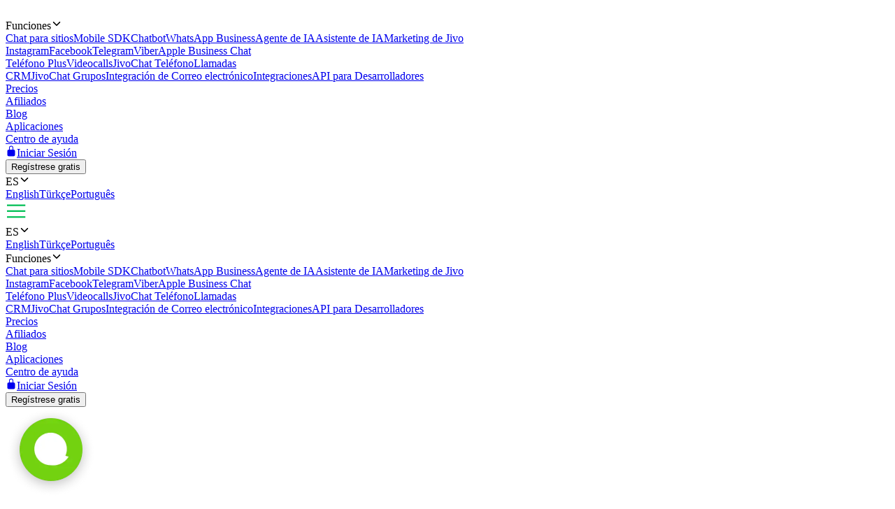

--- FILE ---
content_type: text/html; charset=utf-8
request_url: https://www.jivochat.mx/features/
body_size: 17917
content:
<!DOCTYPE html><html lang="es" class="root"><head><meta charSet="utf-8" data-next-head=""/><title data-next-head="">Ayuda en línea y Software de Soporte para Sitios Web | JivoChat</title><meta name="description" content="Livechat software for your websites. Installation in 5 minutes, desktop and mobile applications are available, try it for free!" data-next-head=""/><meta property="twitter:description" content="Livechat software for your websites. Installation in 5 minutes, desktop and mobile applications are available, try it for free!" data-next-head=""/><meta name="keywords" content="livechat, livechat software, livechat support" data-next-head=""/><meta name="robots" content="noodp, noydir" data-next-head=""/><link rel="canonical" href="https://www.jivochat.mx/features/" data-next-head=""/><meta content="IE=edge" http-equiv="X-UA-Compatible" data-next-head=""/><meta content="width=device-width,initial-scale=1.0,minimum-scale=1.0,maximum-scale=1.5" name="viewport" data-next-head=""/><meta content="telephone=no" name="format-detection" data-next-head=""/><meta name="HandheldFriendly" content="true" data-next-head=""/><meta name="apple-itunes-app" content="app-id=898216971" data-next-head=""/><meta property="og:title" content="Ayuda en línea y Software de Soporte para Sitios Web | JivoChat" data-next-head=""/><meta property="og:description" content="Livechat software for your websites. Installation in 5 minutes, desktop and mobile applications are available, try it for free!" data-next-head=""/><meta property="og:image" content="/images/layout/og/card-es.png" data-next-head=""/><meta property="og:url" content="https://www.jivochat.mx/features/" data-next-head=""/><meta property="og:image:type" content="image/png" data-next-head=""/><meta property="og:image:width" content="1200" data-next-head=""/><meta property="og:image:height" content="630" data-next-head=""/><link rel="preconnect" href="https://code-jvs.jivosite.com" crossorigin="anonymous" data-next-head=""/><link rel="preconnect" href="https://images.jivosite.com" crossorigin="anonymous" data-next-head=""/><link rel="preconnect" href="https://www.facebook.com" crossorigin="anonymous" data-next-head=""/><link rel="preconnect" href="https://connect.facebook.net" crossorigin="anonymous" data-next-head=""/><link rel="preconnect" href="https://www.googletagmanager.com" crossorigin="anonymous" data-next-head=""/><link rel="preconnect" href="https://pagead2.googlesyndication.com" crossorigin="anonymous" data-next-head=""/><link rel="preconnect" href="https://analytics.ahrefs.com" crossorigin="anonymous" data-next-head=""/><link rel="dns-prefetch" href="https://code-jvs.jivosite.com" data-next-head=""/><link rel="dns-prefetch" href="https://images.jivosite.com" data-next-head=""/><link rel="dns-prefetch" href="https://www.facebook.com" data-next-head=""/><link rel="dns-prefetch" href="https://connect.facebook.net" data-next-head=""/><link rel="dns-prefetch" href="https://www.googletagmanager.com" data-next-head=""/><link rel="dns-prefetch" href="https://pagead2.googlesyndication.com" data-next-head=""/><link rel="dns-prefetch" href="https://analytics.ahrefs.com" data-next-head=""/><link rel="alternate" hrefLang="x-default" href="https://www.jivochat.com/features/" data-next-head=""/><link rel="alternate" hrefLang="tr-TR" href="https://www.jivochat.com.tr/features/" data-next-head=""/><link rel="alternate" hrefLang="es-ES" href="https://www.jivochat.es/features/" data-next-head=""/><link rel="alternate" hrefLang="pt-BR" href="https://www.jivochat.com.br/funcionalidades/" data-next-head=""/><link rel="alternate" hrefLang="id-ID" href="https://www.jivochat.co.id/features/" data-next-head=""/><link rel="alternate" hrefLang="en-IN" href="https://www.jivochat.co.in/features/" data-next-head=""/><link rel="alternate" hrefLang="de-DE" href="https://www.jivochat.de/features/" data-next-head=""/><link rel="alternate" hrefLang="pt-PT" href="https://www.jivochat.pt/funcionalidades/" data-next-head=""/><link rel="alternate" hrefLang="en-NG" href="https://www.jivochat.ng/features/" data-next-head=""/><link rel="alternate" hrefLang="es-AR" href="https://www.jivochat.com.ar/features/" data-next-head=""/><link rel="alternate" hrefLang="es-BO" href="https://www.jivochat.com.bo/features/" data-next-head=""/><link rel="alternate" hrefLang="es-CL" href="https://www.jivochat.cl/features/" data-next-head=""/><link rel="alternate" hrefLang="es-CO" href="https://www.jivochat.com.co/features/" data-next-head=""/><link rel="alternate" hrefLang="en-KE" href="https://www.jivochat.co.ke/features/" data-next-head=""/><link rel="alternate" hrefLang="es-PE" href="https://www.jivochat.com.pe/features/" data-next-head=""/><link rel="alternate" hrefLang="es-VE" href="https://www.jivochat.com.ve/features/" data-next-head=""/><link rel="alternate" hrefLang="en-ZA" href="https://www.jivochat.co.za/features/" data-next-head=""/><link rel="alternate" hrefLang="en-GB" href="https://www.jivochat.co.uk/features/" data-next-head=""/><link rel="alternate" hrefLang="nl-NL" href="https://www.jivochat.nl/features/" data-next-head=""/><link rel="icon" href="/favicon.ico" sizes="32x32" data-next-head=""/><link rel="icon" href="/favicon.svg" type="image/svg+xml" data-next-head=""/><link rel="apple-touch-icon" sizes="180x180" href="/favicons/apple-touch-icon-180x180.png" data-next-head=""/><link rel="manifest" href="/favicons/manifest.json" data-next-head=""/><meta name="theme-color" content="#ffffff" data-next-head=""/><link rel="preload" href="/images/layout/logo/jivochat_regular.svg" as="image" data-next-head=""/><link rel="preload" href="/images/layout/submenu/submenu_features.svg" as="image" data-next-head=""/><link rel="preload" href="/images/layout/submenu/submenu_mobilesdk.svg" as="image" data-next-head=""/><link rel="preload" href="/images/layout/submenu/submenu_chatbots.svg" as="image" data-next-head=""/><link rel="preload" href="/images/layout/submenu/submenu_whatsapp.svg" as="image" data-next-head=""/><link rel="preload" href="/images/layout/submenu/submenu_ai-agent.svg" as="image" data-next-head=""/><link rel="preload" href="/images/layout/submenu/submenu_ai-assistant.svg" as="image" data-next-head=""/><link rel="preload" href="/images/layout/submenu/submenu_jivo-marketing.svg" as="image" data-next-head=""/><link rel="preload" href="/images/layout/submenu/submenu_instagram.svg" as="image" data-next-head=""/><link rel="preload" href="/images/layout/submenu/submenu_facebook.svg" as="image" data-next-head=""/><link rel="preload" href="/images/layout/submenu/submenu_telegram.svg" as="image" data-next-head=""/><link rel="preload" href="/images/layout/submenu/submenu_viber.svg" as="image" data-next-head=""/><link rel="preload" href="/images/layout/submenu/submenu_business-chat.svg" as="image" data-next-head=""/><link rel="preload" href="/images/layout/submenu/submenu_telephony_module.svg" as="image" data-next-head=""/><link rel="preload" href="/images/layout/submenu/submenu_video_calls.svg" as="image" data-next-head=""/><link rel="preload" href="/images/layout/submenu/submenu_telephony.svg" as="image" data-next-head=""/><link rel="preload" href="/images/layout/submenu/submenu_calls.svg" as="image" data-next-head=""/><link rel="preload" href="/images/layout/submenu/submenu_crm.svg" as="image" data-next-head=""/><link rel="preload" href="/images/layout/submenu/submenu_teamchats.svg" as="image" data-next-head=""/><link rel="preload" href="/images/layout/submenu/submenu_email.svg" as="image" data-next-head=""/><link rel="preload" href="/images/layout/submenu/submenu_integrations.svg" as="image" data-next-head=""/><link rel="preload" href="/images/layout/submenu/submenu_docs.svg" as="image" data-next-head=""/><link rel="preload" href="/_next/static/css/88a444934c9f16cb.css" as="style"/><link rel="stylesheet" href="/_next/static/css/88a444934c9f16cb.css" data-n-g=""/><link rel="preload" href="/_next/static/css/bd12fe468267d7ea.css" as="style"/><link rel="stylesheet" href="/_next/static/css/bd12fe468267d7ea.css" data-n-p=""/><link rel="preload" href="/_next/static/css/eb5eea6d2f2b3312.css" as="style"/><link rel="stylesheet" href="/_next/static/css/eb5eea6d2f2b3312.css" data-n-p=""/><noscript data-n-css=""></noscript><script defer="" nomodule="" src="/_next/static/chunks/polyfills-42372ed130431b0a.js"></script><script src="/_next/static/chunks/webpack-3966a540a48b2d22.js" defer=""></script><script src="/_next/static/chunks/framework-39434eae1da56b1d.js" defer=""></script><script src="/_next/static/chunks/main-f82dbfab07398e0f.js" defer=""></script><script src="/_next/static/chunks/pages/_app-b2f86480bf0baa8a.js" defer=""></script><script src="/_next/static/chunks/2e6f1b4f-d8530ae648c93ec8.js" defer=""></script><script src="/_next/static/chunks/7125-1f3acbbf9c4b45f0.js" defer=""></script><script src="/_next/static/chunks/71849-4492a9d43239ef76.js" defer=""></script><script src="/_next/static/chunks/75923-44d9f534ee2bae81.js" defer=""></script><script src="/_next/static/chunks/63107-923aeb67eec11852.js" defer=""></script><script src="/_next/static/chunks/pages/features-5363a03864603a3e.js" defer=""></script><script src="/_next/static/suCdMrrM3288nGqgcYn4W/_buildManifest.js" defer=""></script><script src="/_next/static/suCdMrrM3288nGqgcYn4W/_ssgManifest.js" defer=""></script><style data-styled="" data-styled-version="6.1.8">.fQwdZl{width:100%;}/*!sc*/
data-styled.g1[id="sc-55ac2259-0"]{content:"eawTcS,fQwdZl,"}/*!sc*/
.gOLjxG{gap:var(--grid-gap);justify-content:space-between;align-items:center;}/*!sc*/
.kGynrz{gap:0;justify-content:flex-end;align-items:center;}/*!sc*/
.dOiLVU{gap:var(--grid-gap);justify-content:flex-end;align-items:center;}/*!sc*/
.fEuqge{gap:var(--grid-gap);flex-direction:column;justify-content:center;align-items:center;}/*!sc*/
.jXbFBS{gap:var(--grid-gap);justify-content:center;}/*!sc*/
.jbLTiF{gap:0;}/*!sc*/
.gtVAG{gap:var(--grid-gap);}/*!sc*/
.dfPUCL{gap:calc(0.5 * var(--grid-gap));}/*!sc*/
.ebAACG{gap:var(--grid-gap);flex-direction:column;}/*!sc*/
.BMeTW{gap:var(--grid-gap);align-items:center;}/*!sc*/
data-styled.g2[id="sc-a5e13634-0"]{content:"gOLjxG,kGynrz,dOiLVU,fEuqge,jXbFBS,jbLTiF,gtVAG,dfPUCL,ebAACG,BMeTW,"}/*!sc*/
.fxCCJj{width:100%;}/*!sc*/
data-styled.g3[id="sc-ed10f820-0"]{content:"fKSZrY,fxCCJj,"}/*!sc*/
.gLUse{padding:calc(3 * var(--grid-gap)) 0;}/*!sc*/
.jbVetg{padding:calc(3 * var(--grid-gap)) 0 calc(4.5 * var(--grid-gap));}/*!sc*/
.hFbIyF{padding:calc(0.15 * var(--grid-gap)) calc(0.5 * var(--grid-gap)) 0 0;}/*!sc*/
.dgdOnG{padding:0 0 calc(0.5 * var(--grid-gap));}/*!sc*/
.ldgNBp{padding:calc(3 * var(--grid-gap)) 0 calc(6 * var(--grid-gap));}/*!sc*/
.kJeahE{padding:var(--grid-gap) 0 calc(2 * var(--grid-gap));}/*!sc*/
.jzgxCz{padding:var(--grid-gap) 0;}/*!sc*/
.evElEt{padding:0 0 calc(4 * var(--grid-gap));}/*!sc*/
.evLHfK{padding:calc(4 * var(--grid-gap)) 0 calc(2 * var(--grid-gap));}/*!sc*/
.kugYQb{padding:var(--grid-gap) 0 0;}/*!sc*/
.fKAfTy{padding:var(--grid-gap) 0 calc(4 * var(--grid-gap));}/*!sc*/
.kgppOk{padding:calc(5 * var(--grid-gap)) 0 0;}/*!sc*/
.iEPFwI{padding:calc(2 * var(--grid-gap)) 0 var(--grid-gap);}/*!sc*/
.bsxchb{padding:calc(2 * var(--grid-gap)) 0;}/*!sc*/
.crBjwv{padding:calc(2 * var(--grid-gap));}/*!sc*/
.gQxRNs{padding:calc(2 * var(--grid-gap)) 0 0 calc(2 * var(--grid-gap));}/*!sc*/
.fsBHoH{padding:calc(6 * var(--grid-gap)) 0;}/*!sc*/
.jZMgmn{padding:calc(2 * var(--grid-gap)) 0 0;}/*!sc*/
.jpWGYb{padding:0 0 var(--grid-gap);}/*!sc*/
data-styled.g4[id="sc-ac1dc1b3-0"]{content:"gLUse,jbVetg,hFbIyF,dgdOnG,ldgNBp,kJeahE,jzgxCz,evElEt,evLHfK,kugYQb,fKAfTy,kgppOk,iEPFwI,bsxchb,crBjwv,gQxRNs,fsBHoH,jZMgmn,jpWGYb,"}/*!sc*/
@media (max-width: 760px){.gxoWSV{grid-gap:var(--grid-gap);}}/*!sc*/
@media (min-width: 761px) and (max-width: 1225px){.gxoWSV{grid-gap:var(--grid-gap);}}/*!sc*/
@media (min-width: 1226px){.gxoWSV{grid-gap:calc(4 * var(--grid-gap));}}/*!sc*/
@media (max-width: 760px){.gxoWSV{grid-template-columns:repeat(1, [col] 1fr);}}/*!sc*/
@media (min-width: 761px) and (max-width: 1225px){.gxoWSV{grid-template-columns:repeat(4, [col] 1fr);}}/*!sc*/
@media (min-width: 1226px){.gxoWSV{grid-template-columns:repeat(13, [col] 1fr);}}/*!sc*/
.bJrmaN{grid-gap:calc(3 * var(--grid-gap));}/*!sc*/
@media (max-width: 760px){.bJrmaN{grid-template-columns:repeat(1, [col] 1fr);}}/*!sc*/
@media (min-width: 761px){.bJrmaN{grid-template-columns:repeat(12, [col] 1fr);}}/*!sc*/
.dpkZck{grid-gap:var(--grid-gap);}/*!sc*/
@media (max-width: 760px){.dpkZck{grid-template-columns:repeat(1, [col] 1fr);}}/*!sc*/
@media (min-width: 761px){.dpkZck{grid-template-columns:repeat(3, [col] 1fr);}}/*!sc*/
.gjRwgR{grid-gap:var(--grid-gap);}/*!sc*/
@media (max-width: 760px){.gjRwgR{grid-template-columns:repeat(1, [col] 1fr);}}/*!sc*/
@media (min-width: 761px){.gjRwgR{grid-template-columns:repeat(2, [col] 1fr);}}/*!sc*/
.kcMGwH{grid-gap:var(--grid-gap);grid-template-columns:repeat(3, [col] 1fr);}/*!sc*/
.emhbrB{grid-gap:var(--grid-gap);grid-template-columns:repeat(5, [col] 1fr);}/*!sc*/
data-styled.g5[id="sc-a2135f3a-0"]{content:"gxoWSV,bJrmaN,dpkZck,gjRwgR,kcMGwH,emhbrB,"}/*!sc*/
.dfrcrG{align-self:auto;}/*!sc*/
@media (max-width: 760px){.dfrcrG{grid-column:span 1;}}/*!sc*/
@media (min-width: 761px){.dfrcrG{grid-column:span 3;}}/*!sc*/
.giXmNf{align-self:auto;}/*!sc*/
@media (max-width: 760px){.giXmNf{grid-column:span 1;}}/*!sc*/
@media (min-width: 761px){.giXmNf{grid-column:span 6;}}/*!sc*/
.epPaL{align-self:auto;}/*!sc*/
@media (max-width: 760px){.epPaL{grid-column:span 1;}}/*!sc*/
@media (min-width: 761px){.epPaL{grid-column:span 2;}}/*!sc*/
.cuSIsU{grid-column:span 1;align-self:auto;}/*!sc*/
.kiwgiZ{align-self:auto;}/*!sc*/
@media (max-width: 760px){.kiwgiZ{grid-column:span 4;}}/*!sc*/
@media (min-width: 761px){.kiwgiZ{grid-column:span 1;}}/*!sc*/
.eLkdmK{align-self:auto;}/*!sc*/
@media (max-width: 760px){.eLkdmK{grid-column:span 12;}}/*!sc*/
@media (min-width: 761px){.eLkdmK{grid-column:span 1;}}/*!sc*/
.cfgKyY{align-self:auto;}/*!sc*/
@media (max-width: 760px){.cfgKyY{grid-column:span 12;}}/*!sc*/
.jNdlGX{align-self:auto;}/*!sc*/
@media (max-width: 760px){.jNdlGX{grid-column:span 12;}}/*!sc*/
@media (min-width: 761px){.jNdlGX{grid-column:span 4;}}/*!sc*/
data-styled.g6[id="sc-de5046a6-0"]{content:"dfrcrG,giXmNf,epPaL,cuSIsU,kiwgiZ,eLkdmK,cfgKyY,jNdlGX,"}/*!sc*/
.jnwXQx{padding:calc(2 * var(--grid-gap)) calc(2 * var(--grid-gap));}/*!sc*/
.fqUYml{padding:var(--grid-gap) calc(2 * var(--grid-gap));}/*!sc*/
.kSNXRZ{padding:0;}/*!sc*/
.bxuEWp{padding:calc(2 * var(--grid-gap)) 0 0 calc(2 * var(--grid-gap));}/*!sc*/
.cZXzfi{padding:calc(2 * var(--grid-gap));}/*!sc*/
.bMkoUu{padding:0 calc(2 * var(--grid-gap)) calc(2 * var(--grid-gap)) calc(2 * var(--grid-gap));}/*!sc*/
.jGrLKi{padding:var(--grid-gap);}/*!sc*/
.gnpQqS{padding:calc(2 * var(--grid-gap)) calc(2 * var(--grid-gap)) calc(2 * var(--grid-gap)) 0;}/*!sc*/
.gQUUJZ{padding:calc(2 * var(--grid-gap)) calc(2 * var(--grid-gap)) 0 0;}/*!sc*/
data-styled.g7[id="sc-8a90e47c-0"]{content:"jnwXQx,fqUYml,kSNXRZ,bxuEWp,cZXzfi,bMkoUu,jGrLKi,gnpQqS,gQUUJZ,"}/*!sc*/
</style></head><body><div id="__next"><div class="theme_jv-theme___uW6Z jv-theme_light __className_9c3223"><header class="header_header__Ymsr6"><div class="wrapper_wrapper__odOwU header_header__wrapper__PCCNS"><div class="sc-a5e13634-0 gOLjxG flex_container__cK53T"><div class="sc-ed10f820-0 fKSZrY"><a class="logo_logo__eehtX link" href="https://www.jivochat.mx/"><img alt="" width="130" height="36" decoding="async" data-nimg="1" class="image_image__SremO" style="color:transparent" src="/images/layout/logo/jivochat_regular.svg"/></a></div><div class="sc-ed10f820-0 fKSZrY"><div class="sc-a5e13634-0 kGynrz header_menuDesktop__iuur1 flex_container__cK53T"><div class="header_menuItem__1G50G"><div class="typo_typo__6jBA6 typo_variant_small__9ca5C typo_weight_normal__Jv8kV"><div><div class="dropdown_dropdown__jjTS6 header_features__EY2Iz" data-hover="false"><div class="dropdown_switch__DKlHT header_menuLink__es8ua" role="button" tabindex="0" aria-haspopup="true" aria-expanded="false"><span class="dropdown_switch__label__ijjUd">Funciones</span><svg stroke="currentColor" fill="currentColor" stroke-width="0" viewBox="0 0 512 512" class="dropdown_switch__arrow__4Nd3e" aria-hidden="true" height="1em" width="1em" xmlns="http://www.w3.org/2000/svg"><path fill="none" stroke-linecap="round" stroke-linejoin="round" stroke-width="48" d="m112 184 144 144 144-144"></path></svg></div><div class="dropdown__menu  features__dropdown"><div class="sc-a2135f3a-0 gxoWSV grid_container__lptRz"><div class="sc-de5046a6-0 dfrcrG header_features__submenuColumn__RhL0l"><a class="header_features__submenuLink__p5mAE header_menuLink__es8ua link" href="https://www.jivochat.mx/features/"><span class="header_features__submenuIcon__B6kVt"><img alt="" width="32" height="32" decoding="async" data-nimg="1" class="image_image__SremO" style="color:transparent" src="/images/layout/submenu/submenu_features.svg"/></span>Chat para sitios</a><a class="header_features__submenuLink__p5mAE header_menuLink__es8ua link" href="https://www.jivochat.mx/mobilesdk/"><span class="header_features__submenuIcon__B6kVt"><img alt="" width="32" height="32" decoding="async" data-nimg="1" class="image_image__SremO" style="color:transparent" src="/images/layout/submenu/submenu_mobilesdk.svg"/></span>Mobile SDK</a><a class="header_features__submenuLink__p5mAE header_menuLink__es8ua link" href="https://www.jivochat.mx/chatbots/"><span class="header_features__submenuIcon__B6kVt"><img alt="" width="32" height="32" decoding="async" data-nimg="1" class="image_image__SremO" style="color:transparent" src="/images/layout/submenu/submenu_chatbots.svg"/></span>Chatbot</a><a class="header_features__submenuLink__p5mAE header_menuLink__es8ua link" href="https://www.jivochat.mx/whatsapp/"><span class="header_features__submenuIcon__B6kVt"><img alt="" width="32" height="32" decoding="async" data-nimg="1" class="image_image__SremO" style="color:transparent" src="/images/layout/submenu/submenu_whatsapp.svg"/></span>WhatsApp Business</a><a href="/ai-agent" class="header_features__submenuLink__p5mAE header_menuLink__es8ua link"><span class="header_features__submenuIcon__B6kVt"><img alt="" width="32" height="32" decoding="async" data-nimg="1" class="image_image__SremO" style="color:transparent" src="/images/layout/submenu/submenu_ai-agent.svg"/></span>Agente de IA</a><a class="header_features__submenuLink__p5mAE header_menuLink__es8ua link" href="https://www.jivochat.mx/ai-assistant/"><span class="header_features__submenuIcon__B6kVt"><img alt="" width="32" height="32" decoding="async" data-nimg="1" class="image_image__SremO" style="color:transparent" src="/images/layout/submenu/submenu_ai-assistant.svg"/></span>Asistente de IA</a><a class="header_features__submenuLink__p5mAE header_menuLink__es8ua link" href="https://www.jivochat.mx/jivo-marketing/"><span class="header_features__submenuIcon__B6kVt"><img alt="" width="32" height="32" decoding="async" data-nimg="1" class="image_image__SremO" style="color:transparent" src="/images/layout/submenu/submenu_jivo-marketing.svg"/></span>Marketing de Jivo</a></div><div class="sc-de5046a6-0 dfrcrG header_features__submenuColumn__RhL0l"><a class="header_features__submenuLink__p5mAE header_menuLink__es8ua link" href="https://www.jivochat.mx/instagram/"><span class="header_features__submenuIcon__B6kVt"><img alt="" width="32" height="32" decoding="async" data-nimg="1" class="image_image__SremO" style="color:transparent" src="/images/layout/submenu/submenu_instagram.svg"/></span>Instagram</a><a class="header_features__submenuLink__p5mAE header_menuLink__es8ua link" href="https://www.jivochat.mx/facebook/"><span class="header_features__submenuIcon__B6kVt"><img alt="" width="32" height="32" decoding="async" data-nimg="1" class="image_image__SremO" style="color:transparent" src="/images/layout/submenu/submenu_facebook.svg"/></span>Facebook</a><a class="header_features__submenuLink__p5mAE header_menuLink__es8ua link" href="https://www.jivochat.mx/telegram/"><span class="header_features__submenuIcon__B6kVt"><img alt="" width="32" height="32" decoding="async" data-nimg="1" class="image_image__SremO" style="color:transparent" src="/images/layout/submenu/submenu_telegram.svg"/></span>Telegram</a><a class="header_features__submenuLink__p5mAE header_menuLink__es8ua link" href="https://www.jivochat.mx/viber/"><span class="header_features__submenuIcon__B6kVt"><img alt="" width="32" height="32" decoding="async" data-nimg="1" class="image_image__SremO" style="color:transparent" src="/images/layout/submenu/submenu_viber.svg"/></span>Viber</a><a class="header_features__submenuLink__p5mAE header_menuLink__es8ua link" href="https://www.jivochat.mx/business-chat/"><span class="header_features__submenuIcon__B6kVt"><img alt="" width="32" height="32" decoding="async" data-nimg="1" class="image_image__SremO" style="color:transparent" src="/images/layout/submenu/submenu_business-chat.svg"/></span>Apple Business Chat</a></div><div class="sc-de5046a6-0 dfrcrG header_features__submenuColumn__RhL0l"><a class="header_features__submenuLink__p5mAE header_menuLink__es8ua link" href="https://www.jivochat.mx/telephony_module/"><span class="header_features__submenuIcon__B6kVt"><img alt="" width="32" height="32" decoding="async" data-nimg="1" class="image_image__SremO" style="color:transparent" src="/images/layout/submenu/submenu_telephony_module.svg"/></span>Teléfono Plus</a><a class="header_features__submenuLink__p5mAE header_menuLink__es8ua link" href="https://www.jivochat.mx/video_calls/"><span class="header_features__submenuIcon__B6kVt"><img alt="" width="32" height="32" decoding="async" data-nimg="1" class="image_image__SremO" style="color:transparent" src="/images/layout/submenu/submenu_video_calls.svg"/></span>Videocalls</a><a class="header_features__submenuLink__p5mAE header_menuLink__es8ua link" href="https://www.jivochat.mx/telephony/"><span class="header_features__submenuIcon__B6kVt"><img alt="" width="32" height="32" decoding="async" data-nimg="1" class="image_image__SremO" style="color:transparent" src="/images/layout/submenu/submenu_telephony.svg"/></span>JivoChat Teléfono</a><a class="header_features__submenuLink__p5mAE header_menuLink__es8ua link" href="https://www.jivochat.mx/calls/"><span class="header_features__submenuIcon__B6kVt"><img alt="" width="32" height="32" decoding="async" data-nimg="1" class="image_image__SremO" style="color:transparent" src="/images/layout/submenu/submenu_calls.svg"/></span>Llamadas</a></div><div class="sc-de5046a6-0 dfrcrG header_features__submenuColumn__RhL0l"><a class="header_features__submenuLink__p5mAE header_menuLink__es8ua link" href="https://www.jivochat.mx/crm/"><span class="header_features__submenuIcon__B6kVt"><img alt="" width="32" height="32" decoding="async" data-nimg="1" class="image_image__SremO" style="color:transparent" src="/images/layout/submenu/submenu_crm.svg"/></span>CRM</a><a class="header_features__submenuLink__p5mAE header_menuLink__es8ua link" href="https://www.jivochat.mx/teamchats/"><span class="header_features__submenuIcon__B6kVt"><img alt="" width="32" height="32" decoding="async" data-nimg="1" class="image_image__SremO" style="color:transparent" src="/images/layout/submenu/submenu_teamchats.svg"/></span>JivoChat Grupos</a><a class="header_features__submenuLink__p5mAE header_menuLink__es8ua link" href="https://www.jivochat.mx/email/"><span class="header_features__submenuIcon__B6kVt"><img alt="" width="32" height="32" decoding="async" data-nimg="1" class="image_image__SremO" style="color:transparent" src="/images/layout/submenu/submenu_email.svg"/></span>Integración de Correo electrónico</a><a class="header_features__submenuLink__p5mAE header_menuLink__es8ua link" href="https://www.jivochat.mx/integrations/"><span class="header_features__submenuIcon__B6kVt"><img alt="" width="32" height="32" decoding="async" data-nimg="1" class="image_image__SremO" style="color:transparent" src="/images/layout/submenu/submenu_integrations.svg"/></span>Integraciones</a><a class="header_features__submenuLink__p5mAE header_menuLink__es8ua link" href="https://www.jivochat.mx/docs/"><span class="header_features__submenuIcon__B6kVt"><img alt="" width="32" height="32" decoding="async" data-nimg="1" class="image_image__SremO" style="color:transparent" src="/images/layout/submenu/submenu_docs.svg"/></span>API para Desarrolladores</a></div></div></div></div></div></div></div><div class="header_menuItem__1G50G"><div class="typo_typo__6jBA6 typo_variant_small__9ca5C typo_weight_normal__Jv8kV"><a class="header_menuLink__es8ua link" href="https://www.jivochat.mx/pricing/">Precios</a></div></div><div class="header_menuItem__1G50G"><div class="typo_typo__6jBA6 typo_variant_small__9ca5C typo_weight_normal__Jv8kV"><a class="header_menuLink__es8ua link" href="https://www.jivochat.mx/partnership/">Afiliados</a></div></div><div class="header_menuItem__1G50G"><div class="typo_typo__6jBA6 typo_variant_small__9ca5C typo_weight_normal__Jv8kV"><a href="/blog" class="header_menuLink__es8ua link">Blog</a></div></div><div class="header_menuItem__1G50G"><div class="typo_typo__6jBA6 typo_variant_small__9ca5C typo_weight_normal__Jv8kV"><a class="header_menuLink__es8ua link" href="https://www.jivochat.mx/apps/">Aplicaciones</a></div></div><div class="header_menuItem__1G50G"><div class="typo_typo__6jBA6 typo_variant_small__9ca5C typo_weight_normal__Jv8kV"><a class="header_menuLink__es8ua link" href="https://www.jivochat.mx/help/">Centro de ayuda</a></div></div><div class="header_menuItem__1G50G header_login__1Ia_q"><div class="typo_typo__6jBA6 typo_variant_small__9ca5C typo_weight_normal__Jv8kV"><a class="header_menuLink__es8ua link" href="https://www.jivochat.mx/"><span><svg stroke="currentColor" fill="currentColor" stroke-width="0" viewBox="0 0 512 512" class="header_login__icon__lpABX" width="1em" height="1em" xmlns="http://www.w3.org/2000/svg"><path d="M368 192h-16v-80a96 96 0 1 0-192 0v80h-16a64.07 64.07 0 0 0-64 64v176a64.07 64.07 0 0 0 64 64h224a64.07 64.07 0 0 0 64-64V256a64.07 64.07 0 0 0-64-64zm-48 0H192v-80a64 64 0 1 1 128 0z"></path></svg>Iniciar Sesión</span></a></div></div><div class="header_menuItem__1G50G"><div class="typo_typo__6jBA6 typo_variant_small__9ca5C typo_weight_normal__Jv8kV"><a class="link" href="https://www.jivochat.mx/"><div class="sc-55ac2259-0 eawTcS button_buttonContainer__54cYk"><button class="button_button__NL__m button_size_s__uJBcd button_variant_accent__4gCzh">Regístrese gratis</button></div></a></div></div><div class="header_menuItem__1G50G header_langSwitcher__Pdfjx"><div class="typo_typo__6jBA6 typo_variant_small__9ca5C typo_weight_normal__Jv8kV"><div><div class="dropdown_dropdown__jjTS6" data-hover="false"><div class="dropdown_switch__DKlHT header_langSwitcher__link__iNLSl header_menuLink__es8ua" role="button" tabindex="0" aria-haspopup="true" aria-expanded="false"><span class="dropdown_switch__label__ijjUd">ES</span><svg stroke="currentColor" fill="currentColor" stroke-width="0" viewBox="0 0 512 512" class="dropdown_switch__arrow__4Nd3e" aria-hidden="true" height="1em" width="1em" xmlns="http://www.w3.org/2000/svg"><path fill="none" stroke-linecap="round" stroke-linejoin="round" stroke-width="48" d="m112 184 144 144 144-144"></path></svg></div><div class="dropdown__menu  "><a href="https://www.jivochat.com/features/" class="header_menuLink__es8ua header_langSwitcher__option__2O_lu link">English</a><a href="https://www.jivochat.com.tr/features/" class="header_menuLink__es8ua header_langSwitcher__option__2O_lu link">Türkçe</a><a href="https://www.jivochat.com.br/funcionalidades/" class="header_menuLink__es8ua header_langSwitcher__option__2O_lu link">Português</a></div></div></div></div></div></div><div class="sc-a5e13634-0 dOiLVU header_menuMobileToggleIcon__QlKXT flex_container__cK53T"><svg xmlns="http://www.w3.org/2000/svg" xml:space="preserve" width="30" height="30" fill="#00bf54" viewBox="0 0 64 64"><g class="burger_svg__menu"><path d="M4 11.5h56v4.8H4zM4 29.5h56v4.8H4zM4 47.7h56v4.8H4z"></path></g></svg></div></div><div class="header_menuMobile__DN3xF"><div class="header_menuItem__1G50G header_langSwitcher__Pdfjx"><div class="typo_typo__6jBA6 typo_variant_small__9ca5C typo_weight_normal__Jv8kV"><div><div class="dropdown_dropdown__jjTS6" data-hover="false"><div class="dropdown_switch__DKlHT header_langSwitcher__link__iNLSl header_menuLink__es8ua" role="button" tabindex="0" aria-haspopup="true" aria-expanded="false"><span class="dropdown_switch__label__ijjUd">ES</span><svg stroke="currentColor" fill="currentColor" stroke-width="0" viewBox="0 0 512 512" class="dropdown_switch__arrow__4Nd3e" aria-hidden="true" height="1em" width="1em" xmlns="http://www.w3.org/2000/svg"><path fill="none" stroke-linecap="round" stroke-linejoin="round" stroke-width="48" d="m112 184 144 144 144-144"></path></svg></div><div class="dropdown__menu  "><a href="https://www.jivochat.com/features/" class="header_menuLink__es8ua header_langSwitcher__option__2O_lu link">English</a><a href="https://www.jivochat.com.tr/features/" class="header_menuLink__es8ua header_langSwitcher__option__2O_lu link">Türkçe</a><a href="https://www.jivochat.com.br/funcionalidades/" class="header_menuLink__es8ua header_langSwitcher__option__2O_lu link">Português</a></div></div></div></div></div><div class="header_menuItem__1G50G"><div class="typo_typo__6jBA6 typo_variant_small__9ca5C typo_weight_normal__Jv8kV"><div><div class="dropdown_dropdown__jjTS6 header_features__EY2Iz" data-hover="false"><div class="dropdown_switch__DKlHT header_menuLink__es8ua" role="button" tabindex="0" aria-haspopup="true" aria-expanded="false"><span class="dropdown_switch__label__ijjUd">Funciones</span><svg stroke="currentColor" fill="currentColor" stroke-width="0" viewBox="0 0 512 512" class="dropdown_switch__arrow__4Nd3e" aria-hidden="true" height="1em" width="1em" xmlns="http://www.w3.org/2000/svg"><path fill="none" stroke-linecap="round" stroke-linejoin="round" stroke-width="48" d="m112 184 144 144 144-144"></path></svg></div><div class="dropdown__menu  features__dropdown"><div class="sc-a2135f3a-0 gxoWSV grid_container__lptRz"><div class="sc-de5046a6-0 dfrcrG header_features__submenuColumn__RhL0l"><a class="header_features__submenuLink__p5mAE header_menuLink__es8ua link" href="https://www.jivochat.mx/features/"><span class="header_features__submenuIcon__B6kVt"><img alt="" width="32" height="32" decoding="async" data-nimg="1" class="image_image__SremO" style="color:transparent" src="/images/layout/submenu/submenu_features.svg"/></span>Chat para sitios</a><a class="header_features__submenuLink__p5mAE header_menuLink__es8ua link" href="https://www.jivochat.mx/mobilesdk/"><span class="header_features__submenuIcon__B6kVt"><img alt="" width="32" height="32" decoding="async" data-nimg="1" class="image_image__SremO" style="color:transparent" src="/images/layout/submenu/submenu_mobilesdk.svg"/></span>Mobile SDK</a><a class="header_features__submenuLink__p5mAE header_menuLink__es8ua link" href="https://www.jivochat.mx/chatbots/"><span class="header_features__submenuIcon__B6kVt"><img alt="" width="32" height="32" decoding="async" data-nimg="1" class="image_image__SremO" style="color:transparent" src="/images/layout/submenu/submenu_chatbots.svg"/></span>Chatbot</a><a class="header_features__submenuLink__p5mAE header_menuLink__es8ua link" href="https://www.jivochat.mx/whatsapp/"><span class="header_features__submenuIcon__B6kVt"><img alt="" width="32" height="32" decoding="async" data-nimg="1" class="image_image__SremO" style="color:transparent" src="/images/layout/submenu/submenu_whatsapp.svg"/></span>WhatsApp Business</a><a href="/ai-agent" class="header_features__submenuLink__p5mAE header_menuLink__es8ua link"><span class="header_features__submenuIcon__B6kVt"><img alt="" width="32" height="32" decoding="async" data-nimg="1" class="image_image__SremO" style="color:transparent" src="/images/layout/submenu/submenu_ai-agent.svg"/></span>Agente de IA</a><a class="header_features__submenuLink__p5mAE header_menuLink__es8ua link" href="https://www.jivochat.mx/ai-assistant/"><span class="header_features__submenuIcon__B6kVt"><img alt="" width="32" height="32" decoding="async" data-nimg="1" class="image_image__SremO" style="color:transparent" src="/images/layout/submenu/submenu_ai-assistant.svg"/></span>Asistente de IA</a><a class="header_features__submenuLink__p5mAE header_menuLink__es8ua link" href="https://www.jivochat.mx/jivo-marketing/"><span class="header_features__submenuIcon__B6kVt"><img alt="" width="32" height="32" decoding="async" data-nimg="1" class="image_image__SremO" style="color:transparent" src="/images/layout/submenu/submenu_jivo-marketing.svg"/></span>Marketing de Jivo</a></div><div class="sc-de5046a6-0 dfrcrG header_features__submenuColumn__RhL0l"><a class="header_features__submenuLink__p5mAE header_menuLink__es8ua link" href="https://www.jivochat.mx/instagram/"><span class="header_features__submenuIcon__B6kVt"><img alt="" width="32" height="32" decoding="async" data-nimg="1" class="image_image__SremO" style="color:transparent" src="/images/layout/submenu/submenu_instagram.svg"/></span>Instagram</a><a class="header_features__submenuLink__p5mAE header_menuLink__es8ua link" href="https://www.jivochat.mx/facebook/"><span class="header_features__submenuIcon__B6kVt"><img alt="" width="32" height="32" decoding="async" data-nimg="1" class="image_image__SremO" style="color:transparent" src="/images/layout/submenu/submenu_facebook.svg"/></span>Facebook</a><a class="header_features__submenuLink__p5mAE header_menuLink__es8ua link" href="https://www.jivochat.mx/telegram/"><span class="header_features__submenuIcon__B6kVt"><img alt="" width="32" height="32" decoding="async" data-nimg="1" class="image_image__SremO" style="color:transparent" src="/images/layout/submenu/submenu_telegram.svg"/></span>Telegram</a><a class="header_features__submenuLink__p5mAE header_menuLink__es8ua link" href="https://www.jivochat.mx/viber/"><span class="header_features__submenuIcon__B6kVt"><img alt="" width="32" height="32" decoding="async" data-nimg="1" class="image_image__SremO" style="color:transparent" src="/images/layout/submenu/submenu_viber.svg"/></span>Viber</a><a class="header_features__submenuLink__p5mAE header_menuLink__es8ua link" href="https://www.jivochat.mx/business-chat/"><span class="header_features__submenuIcon__B6kVt"><img alt="" width="32" height="32" decoding="async" data-nimg="1" class="image_image__SremO" style="color:transparent" src="/images/layout/submenu/submenu_business-chat.svg"/></span>Apple Business Chat</a></div><div class="sc-de5046a6-0 dfrcrG header_features__submenuColumn__RhL0l"><a class="header_features__submenuLink__p5mAE header_menuLink__es8ua link" href="https://www.jivochat.mx/telephony_module/"><span class="header_features__submenuIcon__B6kVt"><img alt="" width="32" height="32" decoding="async" data-nimg="1" class="image_image__SremO" style="color:transparent" src="/images/layout/submenu/submenu_telephony_module.svg"/></span>Teléfono Plus</a><a class="header_features__submenuLink__p5mAE header_menuLink__es8ua link" href="https://www.jivochat.mx/video_calls/"><span class="header_features__submenuIcon__B6kVt"><img alt="" width="32" height="32" decoding="async" data-nimg="1" class="image_image__SremO" style="color:transparent" src="/images/layout/submenu/submenu_video_calls.svg"/></span>Videocalls</a><a class="header_features__submenuLink__p5mAE header_menuLink__es8ua link" href="https://www.jivochat.mx/telephony/"><span class="header_features__submenuIcon__B6kVt"><img alt="" width="32" height="32" decoding="async" data-nimg="1" class="image_image__SremO" style="color:transparent" src="/images/layout/submenu/submenu_telephony.svg"/></span>JivoChat Teléfono</a><a class="header_features__submenuLink__p5mAE header_menuLink__es8ua link" href="https://www.jivochat.mx/calls/"><span class="header_features__submenuIcon__B6kVt"><img alt="" width="32" height="32" decoding="async" data-nimg="1" class="image_image__SremO" style="color:transparent" src="/images/layout/submenu/submenu_calls.svg"/></span>Llamadas</a></div><div class="sc-de5046a6-0 dfrcrG header_features__submenuColumn__RhL0l"><a class="header_features__submenuLink__p5mAE header_menuLink__es8ua link" href="https://www.jivochat.mx/crm/"><span class="header_features__submenuIcon__B6kVt"><img alt="" width="32" height="32" decoding="async" data-nimg="1" class="image_image__SremO" style="color:transparent" src="/images/layout/submenu/submenu_crm.svg"/></span>CRM</a><a class="header_features__submenuLink__p5mAE header_menuLink__es8ua link" href="https://www.jivochat.mx/teamchats/"><span class="header_features__submenuIcon__B6kVt"><img alt="" width="32" height="32" decoding="async" data-nimg="1" class="image_image__SremO" style="color:transparent" src="/images/layout/submenu/submenu_teamchats.svg"/></span>JivoChat Grupos</a><a class="header_features__submenuLink__p5mAE header_menuLink__es8ua link" href="https://www.jivochat.mx/email/"><span class="header_features__submenuIcon__B6kVt"><img alt="" width="32" height="32" decoding="async" data-nimg="1" class="image_image__SremO" style="color:transparent" src="/images/layout/submenu/submenu_email.svg"/></span>Integración de Correo electrónico</a><a class="header_features__submenuLink__p5mAE header_menuLink__es8ua link" href="https://www.jivochat.mx/integrations/"><span class="header_features__submenuIcon__B6kVt"><img alt="" width="32" height="32" decoding="async" data-nimg="1" class="image_image__SremO" style="color:transparent" src="/images/layout/submenu/submenu_integrations.svg"/></span>Integraciones</a><a class="header_features__submenuLink__p5mAE header_menuLink__es8ua link" href="https://www.jivochat.mx/docs/"><span class="header_features__submenuIcon__B6kVt"><img alt="" width="32" height="32" decoding="async" data-nimg="1" class="image_image__SremO" style="color:transparent" src="/images/layout/submenu/submenu_docs.svg"/></span>API para Desarrolladores</a></div></div></div></div></div></div></div><div class="header_menuItem__1G50G"><div class="typo_typo__6jBA6 typo_variant_small__9ca5C typo_weight_normal__Jv8kV"><a class="header_menuLink__es8ua link" href="https://www.jivochat.mx/pricing/">Precios</a></div></div><div class="header_menuItem__1G50G"><div class="typo_typo__6jBA6 typo_variant_small__9ca5C typo_weight_normal__Jv8kV"><a class="header_menuLink__es8ua link" href="https://www.jivochat.mx/partnership/">Afiliados</a></div></div><div class="header_menuItem__1G50G"><div class="typo_typo__6jBA6 typo_variant_small__9ca5C typo_weight_normal__Jv8kV"><a href="/blog" class="header_menuLink__es8ua link">Blog</a></div></div><div class="header_menuItem__1G50G"><div class="typo_typo__6jBA6 typo_variant_small__9ca5C typo_weight_normal__Jv8kV"><a class="header_menuLink__es8ua link" href="https://www.jivochat.mx/apps/">Aplicaciones</a></div></div><div class="header_menuItem__1G50G"><div class="typo_typo__6jBA6 typo_variant_small__9ca5C typo_weight_normal__Jv8kV"><a class="header_menuLink__es8ua link" href="https://www.jivochat.mx/help/">Centro de ayuda</a></div></div><div class="header_menuItem__1G50G header_login__1Ia_q"><div class="typo_typo__6jBA6 typo_variant_small__9ca5C typo_weight_normal__Jv8kV"><a class="header_menuLink__es8ua link" href="https://www.jivochat.mx/"><span><svg stroke="currentColor" fill="currentColor" stroke-width="0" viewBox="0 0 512 512" class="header_login__icon__lpABX" width="1em" height="1em" xmlns="http://www.w3.org/2000/svg"><path d="M368 192h-16v-80a96 96 0 1 0-192 0v80h-16a64.07 64.07 0 0 0-64 64v176a64.07 64.07 0 0 0 64 64h224a64.07 64.07 0 0 0 64-64V256a64.07 64.07 0 0 0-64-64zm-48 0H192v-80a64 64 0 1 1 128 0z"></path></svg>Iniciar Sesión</span></a></div></div><div class="header_menuItem__1G50G"><div class="typo_typo__6jBA6 typo_variant_small__9ca5C typo_weight_normal__Jv8kV"><a class="link" href="https://www.jivochat.mx/"><div class="sc-55ac2259-0 eawTcS button_buttonContainer__54cYk"><button class="button_button__NL__m button_size_s__uJBcd button_variant_accent__4gCzh">Regístrese gratis</button></div></a></div></div></div></div></div></header><main><div class="wrapper_wrapper__odOwU"><section class="sc-ac1dc1b3-0 gLUse"><div class="sc-a5e13634-0 fEuqge flex_container__cK53T"><img alt="" loading="lazy" width="130" height="130" decoding="async" data-nimg="1" class="image_image__SremO" style="color:transparent" srcSet="https://images.jivosite.com/static/images/pages/features/features.webp 1x, https://images.jivosite.com/static/images/pages/features/features.webp 2x" src="https://images.jivosite.com/static/images/pages/features/features.webp"/><h1 class="typo_typo__6jBA6 typo_variant_h1__QUhQp typo_align_center__pXHJQ">Chat en Vivo de JivoChat</h1><div class="typo_typo__6jBA6 typo_variant_default__YdXeN typo_weight_normal__Jv8kV typo_align_center__pXHJQ common_textColor__4SXM4"><span>78 de los consumiedores prefieren contactar a la empresa via mensajes.<br>El chat en vivo de JivoChat es una forma rápida de interactuar con los visitantes de su web para convertirlos en clientes</span></div><div class="sc-ed10f820-0 fxCCJj"><div class="sc-a5e13634-0 jXbFBS flex_container__cK53T"><form class="leadform_leadform__wrapper__ksEAo" action="#" method="get" novalidate=""><label class="input_container__LBn6j" style="width:100%"><input type="email" name="email" class="input_input__qPUyE input_input_size_l__3qbGA input_input_variant_rounded__c5KH3" placeholder="escriba su email" autoComplete="off" value=""/></label><div class="sc-55ac2259-0 fQwdZl button_buttonContainer__54cYk"><button type="submit" class="leadform_leadform__button__uzDuK button_button__NL__m button_size_m__dEGKk button_variant_accent__4gCzh button_button_fullWidth__iaxa7">prueba gratis</button></div></form></div></div></div></section><section class="sc-ac1dc1b3-0 jbVetg"><div class="sc-a2135f3a-0 bJrmaN grid_container__lptRz"><div class="sc-de5046a6-0 giXmNf"><div><div class="sc-8a90e47c-0 jnwXQx tile_tile_border-radius_m__jt6Jx tile_tile_height_full__Y6omB slider_slider__item__h1Ks4 slider_slider__item_active__uxO0n"><div class="sc-a5e13634-0 jbLTiF flex_container__cK53T"><section class="sc-ac1dc1b3-0 hFbIyF"><img alt="" loading="lazy" width="24" height="24" decoding="async" data-nimg="1" class="image_image__SremO" style="color:transparent" src="https://images.jivosite.com/static/images/pages/features/tabs-item01.svg"/></section><div class="slider_slider__textContent__KJYAf"><section class="sc-ac1dc1b3-0 dgdOnG"><div class="typo_typo__6jBA6 typo_variant_default__YdXeN typo_weight_semibold__yyO3U slider_slider__title_active__9SipT"><span class="slider_slider__title_border__2ulGg">Invitaciones proactivas de chat</span></div></section><div class="slider_slider__description__qAxk5"><div class="typo_typo__6jBA6 typo_variant_small__9ca5C">La ventana emergente de chat alienta a los visitantes a iniciar una conversación y permanecer en el sitio web</div></div></div></div></div></div><div><div class="sc-8a90e47c-0 fqUYml tile_tile_border-radius_m__jt6Jx tile_tile_height_full__Y6omB slider_slider__item__h1Ks4"><div class="sc-a5e13634-0 jbLTiF flex_container__cK53T"><section class="sc-ac1dc1b3-0 hFbIyF"><img alt="" loading="lazy" width="24" height="24" decoding="async" data-nimg="1" class="image_image__SremO" style="color:transparent" src="https://images.jivosite.com/static/images/pages/features/tabs-item02.svg"/></section><div class="slider_slider__textContent__KJYAf"><section class="sc-ac1dc1b3-0 dgdOnG"><div class="typo_typo__6jBA6 typo_variant_default__YdXeN typo_weight_semibold__yyO3U"><span class="slider_slider__title_border__2ulGg">Botones de chat</span></div></section><div class="slider_slider__item_hidden__IbPSP"><div class="typo_typo__6jBA6 typo_variant_small__9ca5C">Permite que los visitantes inicien conversaciones rápidamente usando las frases sugeridas en la ventana de chat</div></div></div></div></div></div><div><div class="sc-8a90e47c-0 fqUYml tile_tile_border-radius_m__jt6Jx tile_tile_height_full__Y6omB slider_slider__item__h1Ks4"><div class="sc-a5e13634-0 jbLTiF flex_container__cK53T"><section class="sc-ac1dc1b3-0 hFbIyF"><img alt="" loading="lazy" width="24" height="24" decoding="async" data-nimg="1" class="image_image__SremO" style="color:transparent" src="https://images.jivosite.com/static/images/pages/features/tabs-item03.svg"/></section><div class="slider_slider__textContent__KJYAf"><section class="sc-ac1dc1b3-0 dgdOnG"><div class="typo_typo__6jBA6 typo_variant_default__YdXeN typo_weight_semibold__yyO3U"><span class="slider_slider__title_border__2ulGg">Recopilación de contactos</span></div></section><div class="slider_slider__item_hidden__IbPSP"><div class="typo_typo__6jBA6 typo_variant_small__9ca5C">Configure un formulario para recopilar contactos de visitantes a través del chat o las redes sociales para ampliar su base de clientes</div></div></div></div></div></div><div><div class="sc-8a90e47c-0 fqUYml tile_tile_border-radius_m__jt6Jx tile_tile_height_full__Y6omB slider_slider__item__h1Ks4"><div class="sc-a5e13634-0 jbLTiF flex_container__cK53T"><section class="sc-ac1dc1b3-0 hFbIyF"><img alt="" loading="lazy" width="24" height="24" decoding="async" data-nimg="1" class="image_image__SremO" style="color:transparent" src="https://images.jivosite.com/static/images/pages/features/tabs-item04.svg"/></section><div class="slider_slider__textContent__KJYAf"><section class="sc-ac1dc1b3-0 dgdOnG"><div class="typo_typo__6jBA6 typo_variant_default__YdXeN typo_weight_semibold__yyO3U"><span class="slider_slider__title_border__2ulGg">Integración con Google Analytics </span></div></section><div class="slider_slider__item_hidden__IbPSP"><div class="typo_typo__6jBA6 typo_variant_small__9ca5C">Rastree eventos de JivoChat y analice conversiones con objetivos</div></div></div></div></div></div></div><div class="sc-de5046a6-0 giXmNf"><div class="sc-8a90e47c-0 kSNXRZ tile_tile_border-radius_l__GCOxF tile_tile_height_full__Y6omB slider_mediaContainer__2THIE"><div class="slider_media__raxmE slider_media_show__olanQ"><video src="/images/pages/features/item01.es.mp4" autoplay="" playsinline="" muted="" loop="" preload="metadata" class="slider_video__zzijN"></video></div><div class="slider_media__raxmE"><video src="/images/pages/features/item02.es.mp4" autoplay="" playsinline="" muted="" loop="" preload="metadata" class="slider_video__zzijN"></video></div><div class="slider_media__raxmE"><video src="/images/pages/features/item03.es.mp4" autoplay="" playsinline="" muted="" loop="" preload="metadata" class="slider_video__zzijN"></video></div><div class="slider_media__raxmE"><video src="/images/pages/features/item04.es.mp4" autoplay="" playsinline="" muted="" loop="" preload="metadata" class="slider_video__zzijN"></video></div></div></div></div></section><section class="sc-ac1dc1b3-0 ldgNBp"><div class="typo_typo__6jBA6 typo_variant_h2__UgPWY">Más chats = más ventas</div><section class="sc-ac1dc1b3-0 kJeahE"><div class="typo_typo__6jBA6 typo_variant_default__YdXeN">Configure invitaciones proactivas de acuerdo con el tiempo en el sitio, el número de visitas, la ubicación del cliente. Establezca botones de chat correspondientes a diferentes páginas del sitio web. Cuando los visitantes pueden iniciar fácilmente una conversación, el número de diálogos puede aumentar en un 20%</div></section><div class="sc-a2135f3a-0 dpkZck grid_container__lptRz"><div class="sc-de5046a6-0 epPaL"><div class="sc-8a90e47c-0 bxuEWp tile_tile_border-radius_l__GCOxF tile_tile_background_gray-10__zrGbH tile_tile_height_full__Y6omB"><div class="sc-a5e13634-0 gtVAG flex_container__cK53T"><img alt="moreDialogsImage" loading="lazy" width="775" height="628" decoding="async" data-nimg="1" class="image_image__SremO" style="color:transparent" srcSet="https://images.jivosite.com/static/images/pages/features/more-dialogs.es.webp 1x, https://images.jivosite.com/static/images/pages/features/more-dialogs.es.webp 2x" src="https://images.jivosite.com/static/images/pages/features/more-dialogs.es.webp"/></div></div></div><div class="sc-de5046a6-0 cuSIsU"><div class="sc-8a90e47c-0 cZXzfi tile_tile_border-radius_l__GCOxF tile_tile_height_full__Y6omB features_greenGradient__Cp3JS"><div class="typo_typo__6jBA6 typo_variant_h4__jp0m6 typo_color_white__zUfEO">Los JivoChat chatbots proveen atención al cliente incluso durante la noche 🌙</div><section class="sc-ac1dc1b3-0 jzgxCz"><div class="typo_typo__6jBA6 typo_variant_default__YdXeN typo_color_white__zUfEO"><span>Los chatbots de JivoChat atraen a los visitantes de su sitio web las 24 horas del día, los 7 días de la semana, responden preguntas frecuentes, recopilan contactos y ayudan a no perder clientes potenciales</span></div></section><img alt="chatbotImage" loading="lazy" width="309" height="200" decoding="async" data-nimg="1" class="image_image__SremO" style="color:transparent" srcSet="https://images.jivosite.com/static/images/pages/features/chatbot.es.webp 1x, https://images.jivosite.com/static/images/pages/features/chatbot.es.webp 2x" src="https://images.jivosite.com/static/images/pages/features/chatbot.es.webp"/></div></div></div></section></div><div class="theme_jv-theme___uW6Z jv-theme_dark "><div class="wrapper_wrapper__odOwU"><section class="sc-ac1dc1b3-0 evElEt"><section class="sc-ac1dc1b3-0 evLHfK"><div class="typo_typo__6jBA6 typo_variant_h2__UgPWY">JivoChat se adapta a dispositivos móviles</div></section><div class="sc-a2135f3a-0 gjRwgR grid_container__lptRz"><div class="sc-de5046a6-0 cuSIsU"><div class="sc-8a90e47c-0 cZXzfi tile_tile_border-radius_l__GCOxF tile_tile_background_gray-85__BhrFt tile_tile_height_full__Y6omB"><div class="sc-a5e13634-0 dfPUCL flex_container__cK53T"><img alt="bag image" loading="lazy" width="68" height="68" decoding="async" data-nimg="1" class="image_image__SremO features_stats__icon__I_CvL" style="color:transparent" src="https://images.jivosite.com/static/images/pages/features/stats-item01.svg"/><div class="typo_typo__6jBA6 typo_variant_h1__QUhQp features_stats__title__VaXMg">83%</div></div><section class="sc-ac1dc1b3-0 kugYQb"><div class="typo_typo__6jBA6 typo_variant_default__YdXeN typo_color_gray-35__kEsJD">del tráfico web en 2021 fue desde el móvil </div></section></div></div><div class="sc-de5046a6-0 cuSIsU"><div class="sc-8a90e47c-0 cZXzfi tile_tile_border-radius_l__GCOxF tile_tile_background_gray-85__BhrFt tile_tile_height_full__Y6omB"><div class="sc-a5e13634-0 dfPUCL flex_container__cK53T"><img alt="bag image" loading="lazy" width="68" height="68" decoding="async" data-nimg="1" class="image_image__SremO features_stats__icon__I_CvL" style="color:transparent" src="https://images.jivosite.com/static/images/pages/features/stats-item02.svg"/><div class="typo_typo__6jBA6 typo_variant_h1__QUhQp features_stats__title__VaXMg">74%</div></div><section class="sc-ac1dc1b3-0 kugYQb"><div class="typo_typo__6jBA6 typo_variant_default__YdXeN typo_color_gray-35__kEsJD">de los clientes compran via teléfonos inteligentes</div></section></div></div></div><section class="sc-ac1dc1b3-0 fKAfTy"><div class="sc-a2135f3a-0 dpkZck grid_container__lptRz"><div class="sc-de5046a6-0 cuSIsU"><div class="sc-8a90e47c-0 cZXzfi tile_tile_border-radius_l__GCOxF tile_tile_background_gray-85__BhrFt tile_tile_height_auto__OyPbC"><div class="typo_typo__6jBA6 typo_variant_h4__jp0m6">El chat en vivo de JivoChat lte mantendrá en contacto con su  audiencia móvil</div><section class="sc-ac1dc1b3-0 kugYQb"><div class="typo_typo__6jBA6 typo_variant_default__YdXeN typo_color_gray-35__kEsJD">El widget móvil de JivoChat combina todos los canales de comunicación: chat en vivo, redes sociales, mensajería, correo electrónico. Un cliente puede contactarlo en un par de clics, puede responder rápidamente y alentarlo a comprar</div></section></div></div><div class="sc-de5046a6-0 epPaL"><div class="sc-8a90e47c-0 bMkoUu tile_tile_border-radius_l__GCOxF tile_tile_background_gray-85__BhrFt tile_tile_height_full__Y6omB"><div class="sc-a5e13634-0 jXbFBS flex_container__cK53T"><video src="/images/pages/features/mobile.es.mp4" autoplay="" playsinline="" muted="" loop="" preload="metadata" height="667" width="500" class="features_phone__NcrXZ"></video></div></div></div></div></section><div class="typo_typo__6jBA6 typo_variant_h3__mn0mK">Hemos creado un chat móvil sin errores (bugs)</div><section class="sc-ac1dc1b3-0 kJeahE"><div class="typo_typo__6jBA6 typo_variant_default__YdXeN typo_color_gray-35__kEsJD">De verdad, no se retrasa, parpadea ni se mueve</div></section><div class="sc-a2135f3a-0 kcMGwH grid_container__lptRz"><div class="sc-de5046a6-0 kiwgiZ"><div class="sc-8a90e47c-0 jGrLKi tile_tile_border-radius_l__GCOxF tile_tile_background_gray-85__BhrFt tile_tile_height_auto__OyPbC"><div class="sc-a5e13634-0 gtVAG flex_container__cK53T"><img alt="" loading="lazy" width="72" height="72" decoding="async" data-nimg="1" class="image_image__SremO features_reliableIcon__tICvj" style="color:transparent" src="https://images.jivosite.com/static/images/pages/features/reliable-item01.svg"/><div class="sc-ed10f820-0 fKSZrY"><section class="sc-ac1dc1b3-0 dgdOnG"><div class="typo_typo__6jBA6 typo_variant_default__YdXeN typo_weight_semibold__yyO3U typo_color_white__zUfEO">Abre rápidamente</div></section><div class="typo_typo__6jBA6 typo_variant_small__9ca5C typo_color_gray-35__kEsJD">Abre en la misma página sin recargar </div></div></div></div></div><div class="sc-de5046a6-0 kiwgiZ"><div class="sc-8a90e47c-0 jGrLKi tile_tile_border-radius_l__GCOxF tile_tile_background_gray-85__BhrFt tile_tile_height_auto__OyPbC"><div class="sc-a5e13634-0 gtVAG flex_container__cK53T"><img alt="" loading="lazy" width="72" height="72" decoding="async" data-nimg="1" class="image_image__SremO features_reliableIcon__tICvj" style="color:transparent" src="https://images.jivosite.com/static/images/pages/features/reliable-item02.svg"/><div class="sc-ed10f820-0 fKSZrY"><section class="sc-ac1dc1b3-0 dgdOnG"><div class="typo_typo__6jBA6 typo_variant_default__YdXeN typo_weight_semibold__yyO3U typo_color_white__zUfEO">Funciona en todos los navegadores móviles</div></section><div class="typo_typo__6jBA6 typo_variant_small__9ca5C typo_color_gray-35__kEsJD">Probado y verificado por nuestos usuarios</div></div></div></div></div><div class="sc-de5046a6-0 kiwgiZ"><div class="sc-8a90e47c-0 jGrLKi tile_tile_border-radius_l__GCOxF tile_tile_background_gray-85__BhrFt tile_tile_height_auto__OyPbC"><div class="sc-a5e13634-0 gtVAG flex_container__cK53T"><img alt="" loading="lazy" width="72" height="72" decoding="async" data-nimg="1" class="image_image__SremO features_reliableIcon__tICvj" style="color:transparent" src="https://images.jivosite.com/static/images/pages/features/reliable-item03.svg"/><div class="sc-ed10f820-0 fKSZrY"><section class="sc-ac1dc1b3-0 dgdOnG"><div class="typo_typo__6jBA6 typo_variant_default__YdXeN typo_weight_semibold__yyO3U typo_color_white__zUfEO">Menú móvil nativo</div></section><div class="typo_typo__6jBA6 typo_variant_small__9ca5C typo_color_gray-35__kEsJD">Adaptado a las herramientas de iOS y Android</div></div></div></div></div></div></section></div></div><div class="wrapper_wrapper__odOwU"><section class="sc-ac1dc1b3-0 kgppOk"><div class="typo_typo__6jBA6 typo_variant_h2__UgPWY">La aplicación JivoChat es una herramienta efectiva para respuestas rápidas</div><section class="sc-ac1dc1b3-0 kJeahE"><div class="typo_typo__6jBA6 typo_variant_default__YdXeN">El 40 de los visitantes del sitio web se irán con los competidores si no obtienen una respuesta en el chat en unos 60 segundos. Con JivoChat, sus agentes responderán a los clientes de manera más rápida y precisa</div></section><div class="sc-a2135f3a-0 dpkZck grid_container__lptRz"><div class="sc-de5046a6-0 cuSIsU"><div class="sc-8a90e47c-0 cZXzfi tile_tile_border-radius_l__GCOxF tile_tile_background_gray-10__zrGbH tile_tile_height_full__Y6omB"><div class="typo_typo__6jBA6 typo_variant_h4__jp0m6">JivoChat guarda los datos de sus clientes</div><section class="sc-ac1dc1b3-0 kJeahE"><div class="typo_typo__6jBA6 typo_variant_default__YdXeN">Los datos de contacto, la ubicación, la información de las visitas al sitio web se almacenan en la aplicación JivoChat, para que no pierda clientes y les proporcione un enfoque individual.</div></section><img alt="appItem01Image" loading="lazy" width="309" height="55" decoding="async" data-nimg="1" class="image_image__SremO" style="color:transparent" src="https://images.jivosite.com/static/images/pages/features/app-item01.svg"/></div></div><div class="sc-de5046a6-0 epPaL"><div class="sc-8a90e47c-0 bxuEWp tile_tile_border-radius_l__GCOxF tile_tile_background_gray-10__zrGbH tile_tile_height_full__Y6omB"><div class="sc-a5e13634-0 gtVAG flex_container__cK53T"><video src="/images/pages/features/app-01.es.mp4" autoplay="" playsinline="" muted="" loop="" preload="metadata" class="features_videoBlock__b_IAd"></video></div></div></div><div class="sc-de5046a6-0 epPaL"><div class="sc-8a90e47c-0 gnpQqS tile_tile_border-radius_l__GCOxF tile_tile_background_gray-10__zrGbH tile_tile_height_full__Y6omB"><div class="sc-a5e13634-0 gtVAG flex_container__cK53T"><video src="/images/pages/features/app-02.es.mp4" autoplay="" playsinline="" muted="" loop="" preload="metadata" class="features_videoBlock__b_IAd"></video></div></div></div><div class="sc-de5046a6-0 cuSIsU"><div class="sc-8a90e47c-0 cZXzfi tile_tile_border-radius_l__GCOxF tile_tile_background_gray-10__zrGbH tile_tile_height_auto__OyPbC"><div class="typo_typo__6jBA6 typo_variant_h4__jp0m6">Invite colegas al chat cuando necesite ayuda</div><section class="sc-ac1dc1b3-0 kJeahE"><div class="typo_typo__6jBA6 typo_variant_default__YdXeN">Comparta los chats con otros agentes, invite a especialistas a unirse al chat para atender juntos a un cliente</div></section><img alt="appItem01Image" loading="lazy" width="283" height="50" decoding="async" data-nimg="1" class="image_image__SremO" style="color:transparent" src="https://images.jivosite.com/static/images/pages/features/app-item02.svg"/></div></div></div></section><section class="sc-ac1dc1b3-0 kgppOk"><div class="typo_typo__6jBA6 typo_variant_h2__UgPWY">¿Le gustaría saber quién está visitando su web en este momento? </div><section class="sc-ac1dc1b3-0 iEPFwI"><div class="sc-8a90e47c-0 cZXzfi tile_tile_border-radius_l__GCOxF tile_tile_background_gray-10__zrGbH tile_tile_height_full__Y6omB"><div class="typo_typo__6jBA6 typo_variant_h4__jp0m6">Analice a su audiencia </div><section class="sc-ac1dc1b3-0 bsxchb"><div class="typo_typo__6jBA6 typo_variant_default__YdXeN typo_color_gray-75__qemMS">Vea a los visitantes en tiempo real: quiénes son, de dónde vienen y qué buscan. Utilice esta información para iniciar una conversación, enviar una oferta personal o proporcionar apoyo en el momento adecuado</div></section><img alt="visitorsImage" loading="lazy" width="1132" height="657" decoding="async" data-nimg="1" class="image_image__SremO" style="color:transparent" srcSet="https://images.jivosite.com/static/images/pages/features/visitors.es.webp 1x" src="https://images.jivosite.com/static/images/pages/features/visitors.es.webp"/></div></section><div class="sc-a2135f3a-0 dpkZck grid_container__lptRz"><div class="sc-de5046a6-0 cuSIsU"><div class="sc-8a90e47c-0 cZXzfi tile_tile_border-radius_l__GCOxF tile_tile_background_gray-10__zrGbH tile_tile_height_auto__OyPbC"><div class="typo_typo__6jBA6 typo_variant_h4__jp0m6">¿Le gustaría saber quién está visitando su web en este momento? </div><section class="sc-ac1dc1b3-0 kJeahE"><div class="typo_typo__6jBA6 typo_variant_default__YdXeN">Vea a los visitantes en tiempo real: quiénes son, de dónde vienen y qué buscan. Utilice esta información para iniciar una conversación, enviar una oferta personal o proporcionar apoyo en el momento adecuado</div></section><img alt="appItem01Image" loading="lazy" width="232" height="76" decoding="async" data-nimg="1" class="image_image__SremO" style="color:transparent" srcSet="https://images.jivosite.com/static/images/pages/features/emojis.webp 1x, https://images.jivosite.com/static/images/pages/features/emojis.webp 2x" src="https://images.jivosite.com/static/images/pages/features/emojis.webp"/></div></div><div class="sc-de5046a6-0 epPaL"><div class="sc-8a90e47c-0 gnpQqS tile_tile_border-radius_l__GCOxF tile_tile_background_gray-10__zrGbH tile_tile_height_full__Y6omB"><div class="sc-a5e13634-0 gtVAG flex_container__cK53T"><video src="/images/pages/features/app-03.es.mp4" autoplay="" playsinline="" muted="" loop="" preload="metadata" class="features_videoBlock__b_IAd"></video></div></div></div></div></section><section class="sc-ac1dc1b3-0 kgppOk"><div class="typo_typo__6jBA6 typo_variant_h2__UgPWY">Estudie las conversaciones con sus clientes</div><section class="sc-ac1dc1b3-0 kJeahE"><div class="typo_typo__6jBA6 typo_variant_default__YdXeN typo_color_gray-75__qemMS">Realice un seguimiento de la calidad y cantidad de chats utilizando los informes de JivoChat. El historial de chat guardado puede ayudar a resolver situaciones controvertidas y mejorar la calidad del soporte</div></section><div class="sc-a2135f3a-0 dpkZck grid_container__lptRz"><div class="sc-de5046a6-0 cuSIsU"><div class="sc-8a90e47c-0 kSNXRZ tile_tile_border-radius_l__GCOxF tile_tile_height_full__Y6omB features_greenGradient__Cp3JS"><section class="sc-ac1dc1b3-0 crBjwv"><div class="typo_typo__6jBA6 typo_variant_h4__jp0m6 typo_color_white__zUfEO">Monitoree el trabajo de sus agentes</div><section class="sc-ac1dc1b3-0 kugYQb"><div class="typo_typo__6jBA6 typo_variant_default__YdXeN typo_color_white__zUfEO">Vea el tiempo de respuesta, horas de trabajo y la actividad del empleado para un análisis KPI </div></section></section><section class="sc-ac1dc1b3-0 gQxRNs"><div class="sc-a5e13634-0 ebAACG flex_container__cK53T"><img alt="stats chart" loading="lazy" width="500" height="333" decoding="async" data-nimg="1" class="image_image__SremO" style="color:transparent" srcSet="https://images.jivosite.com/static/images/pages/features/chart1.es.webp 1x, https://images.jivosite.com/static/images/pages/features/chart1.es.webp 2x" src="https://images.jivosite.com/static/images/pages/features/chart1.es.webp"/></div></section></div></div><div class="sc-de5046a6-0 epPaL"><div class="sc-8a90e47c-0 cZXzfi tile_tile_border-radius_l__GCOxF tile_tile_background_gray-10__zrGbH tile_tile_height_full__Y6omB"><div class="typo_typo__6jBA6 typo_variant_h4__jp0m6">Recopile comentarios de los clientes</div><section class="sc-ac1dc1b3-0 kJeahE"><div class="typo_typo__6jBA6 typo_variant_default__YdXeN">Las opiniones de los clientes son una fuente de inspiración y desarrollo para la empresa. Y también es una excelente manera de evaluar el trabajo de los agentes.</div></section><div class="sc-a5e13634-0 gtVAG flex_container__cK53T"><img alt="stats chart" loading="lazy" width="706" height="409" decoding="async" data-nimg="1" class="image_image__SremO" style="color:transparent" srcSet="https://images.jivosite.com/static/images/pages/features/chart3.es.webp 1x, https://images.jivosite.com/static/images/pages/features/chart3.es.webp 2x" src="https://images.jivosite.com/static/images/pages/features/chart3.es.webp"/></div></div></div><div class="sc-de5046a6-0 epPaL"><div class="sc-8a90e47c-0 gQUUJZ tile_tile_border-radius_l__GCOxF tile_tile_background_gray-10__zrGbH tile_tile_height_full__Y6omB"><div class="sc-a5e13634-0 gtVAG flex_container__cK53T"><img alt="statistic image" loading="lazy" width="786" height="500" decoding="async" data-nimg="1" class="image_image__SremO" style="color:transparent" srcSet="https://images.jivosite.com/static/images/pages/features/statistics.es.webp 1x, https://images.jivosite.com/static/images/pages/features/statistics.es.webp 2x" src="https://images.jivosite.com/static/images/pages/features/statistics.es.webp"/></div></div></div><div class="sc-de5046a6-0 cuSIsU"><div class="sc-8a90e47c-0 cZXzfi tile_tile_border-radius_l__GCOxF tile_tile_background_gray-10__zrGbH tile_tile_height_auto__OyPbC"><div class="typo_typo__6jBA6 typo_variant_h4__jp0m6">Proporcione una mejor experiencia al cliente</div><section class="sc-ac1dc1b3-0 kugYQb"><div class="typo_typo__6jBA6 typo_variant_default__YdXeN">Tiempo de respuesta promedio, calificación del agente, número de llamadas, invitaciones proactivas y mucho más: todos los días le sugerimos cómo mejorar aún más su servicio</div></section></div></div></div></section><section class="sc-ac1dc1b3-0 kgppOk"><div class="typo_typo__6jBA6 typo_variant_h2__UgPWY">JivoChat se integra perfectamente con otras aplicaciones empresariales</div><section class="sc-ac1dc1b3-0 kJeahE"><div class="typo_typo__6jBA6 typo_variant_default__YdXeN typo_color_gray-75__qemMS">Conecte el chat en vivo de JivoChat en su aplicación móvil e integre el servicio con su sistema CRM</div></section><div class="sc-a2135f3a-0 gjRwgR grid_container__lptRz"><div class="sc-de5046a6-0 cuSIsU"><div class="sc-8a90e47c-0 cZXzfi tile_tile_border-radius_l__GCOxF tile_tile_height_full__Y6omB features_greenGradient__Cp3JS"><img alt="api" loading="lazy" width="205" height="157" decoding="async" data-nimg="1" class="image_image__SremO" style="color:transparent" src="https://images.jivosite.com/static/images/pages/features/api1.svg"/><section class="sc-ac1dc1b3-0 iEPFwI"><div class="typo_typo__6jBA6 typo_variant_h4__jp0m6 typo_color_white__zUfEO">API avanzada </div></section><div class="typo_typo__6jBA6 typo_variant_default__YdXeN typo_color_white__zUfEO">Acepte solicitudes de clientes a través de cualquiera de sus  aplicaciones propias o servicios móviles utilizando webhooks. La aplicación de JivoChat funcionará con sus propios servicios al igual que con otros canales de comunicación</div></div></div><div class="sc-de5046a6-0 cuSIsU"><div class="sc-8a90e47c-0 cZXzfi tile_tile_border-radius_l__GCOxF tile_tile_background_gray-90__HB0LD tile_tile_height_full__Y6omB"><img alt="webhooks" loading="lazy" width="205" height="157" decoding="async" data-nimg="1" class="image_image__SremO" style="color:transparent" src="https://images.jivosite.com/static/images/pages/features/api2.svg"/><section class="sc-ac1dc1b3-0 iEPFwI"><div class="typo_typo__6jBA6 typo_variant_h4__jp0m6 typo_color_white__zUfEO">API JavaScript y Webhooks </div></section><div class="typo_typo__6jBA6 typo_variant_default__YdXeN typo_color_gray-35__kEsJD"><span>Seleccione qué información quiere recibir sobre los usuarios y el chat. Integre JivoChat con cualquier software, incluso uno desarrollado por usted mismo. <a href="/docs">Leer más</a></span></div></div></div></div></section><section class="sc-ac1dc1b3-0 kgppOk"><div class="sc-a5e13634-0 fEuqge flex_container__cK53T"><div class="sc-ed10f820-0 fxCCJj"><div class="sc-a5e13634-0 fEuqge flex_container__cK53T"><div class="typo_typo__6jBA6 typo_variant_h2__UgPWY typo_align_center__pXHJQ">Pruebe todas las herramientas de JivoChat Gratis</div><div class="typo_typo__6jBA6 typo_variant_default__YdXeN typo_weight_normal__Jv8kV typo_align_center__pXHJQ common_textColor__4SXM4">Obtenga dos semanas de la versión Pro de JivoChat ahora</div></div></div><a class="link" data-qa-id="features_button_last_screen" href="https://www.jivochat.mx/"><div class="sc-55ac2259-0 eawTcS button_buttonContainer__54cYk"><button class="button_button__NL__m button_size_l__hgiOP button_variant_accent__4gCzh">iniciar ahora</button></div></a></div></section><section class="sc-ac1dc1b3-0 fsBHoH"><div class="typo_typo__6jBA6 typo_variant_h5__PeUxp typo_align_center__pXHJQ">Utilice JivoChat con su dispositivo favorito</div><section class="sc-ac1dc1b3-0 jZMgmn"><div class="sc-a2135f3a-0 gjRwgR grid_container__lptRz"><div class="sc-de5046a6-0 cuSIsU"><div class="sc-8a90e47c-0 cZXzfi tile_tile_border-radius_l__GCOxF tile_tile_background_gray-10__zrGbH tile_tile_height_full__Y6omB"><div class="sc-a5e13634-0 BMeTW flex_container__cK53T"><div class="typo_typo__6jBA6 typo_variant_default__YdXeN">Escritorio:</div><a href="https://files.jivosite.com/stable/JivoChat/jivochat.exe" class="link">Windows</a><a href="https://files.jivosite.com/stable/JivoChat/jivochat.dmg" class="link">Mac</a><a href="https://files.jivosite.com/stable/JivoChat/jivochat.AppImage" class="link">Linux</a></div></div></div><div class="sc-de5046a6-0 cuSIsU"><div class="sc-8a90e47c-0 cZXzfi tile_tile_border-radius_l__GCOxF tile_tile_background_gray-10__zrGbH tile_tile_height_full__Y6omB"><div class="sc-a5e13634-0 BMeTW flex_container__cK53T"><div class="typo_typo__6jBA6 typo_variant_default__YdXeN">Móvil:</div><a class="link" href="https://www.jivochat.mx/">Web</a><a href="https://play.google.com/store/apps/details?id=com.jivosite.mobile&amp;hl=en" class="link">Android</a><a href="https://itunes.apple.com/es/app/apple-store/id898216971?pt=80163803&amp;mt=8" class="link">iPhone</a></div></div></div></div></section></section></div></main><footer class="footer_footerContainer__lFq0g"><div class="wrapper_wrapper__odOwU"><div class="sc-a2135f3a-0 emhbrB grid_container__lptRz"><div class="sc-de5046a6-0 eLkdmK"><section class="sc-ac1dc1b3-0 dgdOnG"><div class="typo_typo__6jBA6 typo_variant_small__9ca5C typo_weight_semibold__yyO3U">Producto</div></section><section class="sc-ac1dc1b3-0 dgdOnG"><div class="typo_typo__6jBA6 typo_variant_extra-small__rt_Pa"><a class="footer_link__8lsU7 link" href="https://www.jivochat.mx/pricing/">Precios</a></div></section><section class="sc-ac1dc1b3-0 dgdOnG"><div class="typo_typo__6jBA6 typo_variant_extra-small__rt_Pa"><a class="footer_link__8lsU7 link" href="https://www.jivochat.mx/facebook/">Facebook</a></div></section><section class="sc-ac1dc1b3-0 dgdOnG"><div class="typo_typo__6jBA6 typo_variant_extra-small__rt_Pa"><a class="footer_link__8lsU7 link" href="https://www.jivochat.mx/apps/">Aplicaciones</a></div></section><section class="sc-ac1dc1b3-0 dgdOnG"><div class="typo_typo__6jBA6 typo_variant_extra-small__rt_Pa"><a class="footer_link__8lsU7 link" href="https://www.jivochat.mx/partnership/">Afiliados</a></div></section><section class="sc-ac1dc1b3-0 dgdOnG"><div class="typo_typo__6jBA6 typo_variant_extra-small__rt_Pa"><a href="/ai-agent" class="footer_link__8lsU7 link">Agente de IA</a></div></section><section class="sc-ac1dc1b3-0 dgdOnG"><div class="typo_typo__6jBA6 typo_variant_extra-small__rt_Pa"><a class="footer_link__8lsU7 link" href="https://www.jivochat.mx/telephony/">JivoChat Teléfono</a></div></section><section class="sc-ac1dc1b3-0 dgdOnG"><div class="typo_typo__6jBA6 typo_variant_extra-small__rt_Pa"><a class="footer_link__8lsU7 link" href="https://www.jivochat.mx/calls/">Llamadas</a></div></section><section class="sc-ac1dc1b3-0 dgdOnG"><div class="typo_typo__6jBA6 typo_variant_extra-small__rt_Pa"><a class="footer_link__8lsU7 link" href="https://www.jivochat.mx/teamchats/">JivoChat Grupos</a></div></section><section class="sc-ac1dc1b3-0 dgdOnG"><div class="typo_typo__6jBA6 typo_variant_extra-small__rt_Pa"><a class="footer_link__8lsU7 link" href="https://www.jivochat.mx/email/">Integración de Correo electrónico</a></div></section><section class="sc-ac1dc1b3-0 dgdOnG"><div class="typo_typo__6jBA6 typo_variant_extra-small__rt_Pa"><a class="footer_link__8lsU7 link" href="https://www.jivochat.mx/chatbots/">Chatbot</a></div></section><section class="sc-ac1dc1b3-0 dgdOnG"><div class="typo_typo__6jBA6 typo_variant_extra-small__rt_Pa"><a class="footer_link__8lsU7 link" href="https://www.jivochat.mx/instagram/">Instagram</a></div></section></div><div class="sc-de5046a6-0 eLkdmK"><section class="sc-ac1dc1b3-0 dgdOnG"><div class="typo_typo__6jBA6 typo_variant_small__9ca5C typo_weight_semibold__yyO3U">Acerca de</div></section><section class="sc-ac1dc1b3-0 dgdOnG"><div class="typo_typo__6jBA6 typo_variant_extra-small__rt_Pa"><a href="/blog" class="footer_link__8lsU7 link">Blog</a></div></section><section class="sc-ac1dc1b3-0 dgdOnG"><div class="typo_typo__6jBA6 typo_variant_extra-small__rt_Pa"><a class="footer_link__8lsU7 link" href="https://www.jivochat.mx/help/">Centro de ayuda</a></div></section><section class="sc-ac1dc1b3-0 dgdOnG"><div class="typo_typo__6jBA6 typo_variant_extra-small__rt_Pa"><a class="footer_link__8lsU7 link" href="https://www.jivochat.mx/terms/">Condiciones y políticas</a></div></section><section class="sc-ac1dc1b3-0 dgdOnG"><div class="typo_typo__6jBA6 typo_variant_extra-small__rt_Pa"><a class="footer_link__8lsU7 link" href="https://www.jivochat.mx/files/privacy_policy.pdf">Política de Privacidad</a></div></section><section class="sc-ac1dc1b3-0 dgdOnG"><div class="typo_typo__6jBA6 typo_variant_extra-small__rt_Pa"><a class="footer_link__8lsU7 link" href="https://www.jivochat.mx/cookies/">Cookies</a></div></section><section class="sc-ac1dc1b3-0 dgdOnG"><div class="typo_typo__6jBA6 typo_variant_extra-small__rt_Pa"><a class="footer_link__8lsU7 link" href="https://www.jivochat.mx/contacts/">Contáctenos </a></div></section></div><div class="sc-de5046a6-0 eLkdmK"><section class="sc-ac1dc1b3-0 dgdOnG"><div class="typo_typo__6jBA6 typo_variant_small__9ca5C typo_weight_semibold__yyO3U">Developers</div></section><section class="sc-ac1dc1b3-0 dgdOnG"><div class="typo_typo__6jBA6 typo_variant_extra-small__rt_Pa"><a class="footer_link__8lsU7 link" href="https://www.jivochat.mx/docs/">API para Desarrolladores</a></div></section><section class="sc-ac1dc1b3-0 dgdOnG"><div class="typo_typo__6jBA6 typo_variant_extra-small__rt_Pa"><a class="footer_link__8lsU7 link" href="https://www.jivochat.mx/integrations/">Integraciones</a></div></section></div><div class="sc-de5046a6-0 cfgKyY footer_footerContainer__contactColumn__kG4KI"><section class="sc-ac1dc1b3-0 jpWGYb"><div class="typo_typo__6jBA6 typo_variant_small__9ca5C typo_weight_semibold__yyO3U"><a href="mailto:contacto@jivochat.mx" class="link">contacto@jivochat.mx</a></div></section></div></div><section class="sc-ac1dc1b3-0 kugYQb"><div class="sc-a2135f3a-0 emhbrB grid_container__lptRz"><div class="sc-de5046a6-0 jNdlGX footer_links__items__nEcyZ"><div class="footer_links__item__2tbg1"><div class="typo_typo__6jBA6 typo_variant_extra-small__rt_Pa typo_color_gray-35__kEsJD footer_links__title__WpFBv">Download mobile apps</div><div class="footer_links__iconsWrapper__6Gzws"><a href="https://itunes.apple.com/es/app/apple-store/id898216971?pt=80163803&amp;mt=8&amp;referrer=utm_source%3Dfooter_web%26utm_medium%3Dwebsite" class="footer_links__icon__wXqH9 link"><img alt="" loading="lazy" width="22" height="22" decoding="async" data-nimg="1" class="image_image__SremO" style="color:transparent" src="/images/components/Footer/apple-icon.svg"/></a><a href="https://play.google.com/store/apps/details?id=com.jivosite.mobile&amp;hl=en&amp;referrer=utm_source%3Dfooter_web%26utm_medium%3Dwebsite" class="footer_links__icon__wXqH9 link"><img alt="" loading="lazy" width="22" height="22" decoding="async" data-nimg="1" class="image_image__SremO" style="color:transparent" src="/images/components/Footer/android-icon.svg"/></a></div></div><div class="footer_links__item__2tbg1"><div class="typo_typo__6jBA6 typo_variant_extra-small__rt_Pa typo_color_gray-35__kEsJD footer_links__title__WpFBv">Download desktop apps</div><div class="footer_links__iconsWrapper__6Gzws"><a href="https://files.jivosite.com/stable/JivoChat/jivochat.exe" class="footer_links__icon__wXqH9 link" data-qa-id="win_footer"><img alt="" loading="lazy" width="22" height="22" decoding="async" data-nimg="1" class="image_image__SremO" style="color:transparent" src="/images/components/Footer/win-icon.svg"/></a><a href="https://files.jivosite.com/stable/JivoChat/jivochat.dmg" class="footer_links__icon__wXqH9 link" data-qa-id="mac_footer"><img alt="" loading="lazy" width="22" height="22" decoding="async" data-nimg="1" class="image_image__SremO" style="color:transparent" src="/images/components/Footer/apple-icon.svg"/></a></div></div></div><div class="sc-de5046a6-0 eLkdmK"><div class=""><section class="sc-ac1dc1b3-0 jpWGYb"><div class="typo_typo__6jBA6 typo_variant_extra-small__rt_Pa typo_color_gray-35__kEsJD">© 2026 LLC TECNOLOGY DISTRIBUTION LTDA</div></section><div class="footer_links__iconsWrapper__6Gzws"><a href="https://www.facebook.com/jivochatspa" class="footer_links__icon__wXqH9 link"><img alt="" loading="lazy" width="22" height="22" decoding="async" data-nimg="1" class="image_image__SremO" style="color:transparent" src="/images/components/Footer/facebook-icon.svg"/></a></div></div></div></div></section></div></footer></div></div><script id="__NEXT_DATA__" type="application/json">{"props":{"pageProps":{"__lang":"mx","__namespaces":{"common":{"common":{"bc":{"blog":"Blog","help":"Centro de ayuda","home":"Página de inicio"},"footer":{"copyright_company":"© {year} LLC TECNOLOGY DISTRIBUTION LTDA"},"form":{"btn-connect-jivo":"Inicie gratis aquí","button":{"closed":"Leer más ↓","open":"Mostrar menos ↑"},"email_placeholder":"Email","open-enterprise-modal":"Cotizar","try-now-trial":"14 días de prueba"},"header":{"all_features":"Funciones","download":{"desktop":"Download desktop apps","mobile":"Download mobile apps"},"login":"Iniciar Sesión","reg_btn":"Regístrese gratis"},"in-plans":"Ya incluido en los planes","isa":{"banner":{"button":"Leer más","text":"Instale JivoChat en su sitio web y responda a\u003cbr/\u003esus clientes el doble de rápido","title-next":"\u003cref_url/\u003e usa el chat en vivo. ¿Le gustaría\u003cbr/\u003eprobarlo también?"}},"marketing":{"nps":{"link":"Leer más","text":"La insatisfacción del cliente puede ser su oportunidad para crecer y aumentar los beneficios. Aprenda a refinar su producto, aumentar la lealtad a su marca y la retención de clientes a través del análisis NPS. Explore el índice de lealtad del consumidor con encuestas especiales incluidas en Jivo Marketing","title":"Mejore su producto con calificaciones de clientes"}},"menu":{"about_company":{"text":"Acerca de"},"about":{"text":"Nuestro equipo"},"ai-agent":{"text":"Agente de IA"},"ai-assistant":{"text":"Asistente de IA"},"ai":{"text":"Asistente de IA"},"api":"API para Desarrolladores","api.text":"API para Desarrolladores","apps":{"button":{"active":"--- true\n","text":"Obtenga las aplicaciones"},"name":"Aplicaciones","text":"Aplicaciones"},"blog":{"text":"Blog"},"business-chat":{"text":"Apple Business Chat"},"calls":{"text":"Llamadas"},"chatbots":{"text":"Chatbot"},"contacts":{"text":"Contáctenos "},"cookies":{"text":"Cookies"},"copyright":"Todos los derechos reservados","crm":{"text":"CRM"},"developers":{"text":"Developers"},"docs":{"text":"API para Desarrolladores"},"download":{"desktop":{"active":"--- true\n"},"mobile":{"active":"--- true\n"}},"email":{"text":"Integración de Correo electrónico"},"faq":{"text":"Centro de ayuda"},"fb":{"text":"Facebook Integration"},"features":{"main_features":{"text":"Chat para sitios"},"text":"Chat para sitios"},"gdpr":{"text":"GDPR"},"help":{"text":"Centro de ayuda"},"instagram":{"text":"Instagram","text (Copy)":"Instagram"},"integrations":{"text":"Integraciones"},"jivo-marketing":{"text":"Marketing de Jivo"},"license":"Contrato de Licencia","login":{"email":"mail@example.com","forgot_password":"¿ Olvidó su contraseña?","login_partner":"Iniciar sesión","login_to_partner":"Ingresar al área de afiliados"},"mail":{"text":"Integración de Correo electrónico"},"mobilesdk":{"text":"Mobile SDK"},"other":"Otros","partnership":{"text":"Afiliados"},"pricing":{"text":"Precios"},"privacy-notice":{"text":"Nota de Privacidad "},"privacy":{"text":"Política de Privacidad"},"product":{"text":"Producto"},"reg_btn_partner":"Registrarse como afiliado ","support_all":{"text":"Soporte"},"support":{"text":"Soporte"},"teamchats":{"text":"JivoChat Grupos"},"telephony_module":{"text":"Teléfono Plus"},"telephony":{"text":"JivoChat Teléfono"},"terms":{"text":"Condiciones y políticas"},"top":{"features":"Funciones","home":"Home","login":{"email":"mail@example.com","forgot_password":"¿ Olvidó su contraseña?","login":"Iniciar Sesión","login_to_partner":"Ingresar al área de afiliados"},"partnership":"Programa de Afiliados","pricing":"Precios","product":"Producto","reg_btn":"Regístrate gratis"},"whatsapp":{"text":"WhatsApp Business"}},"notifications":{"alarm":{"message":"JivoChat está presentando algunas dificultades técnicas. Puede que el servicio no funcione correctamente; ya estamos trabajando para solucionarlo."},"cookie_consent":{"accept":"Acepto las cookies","message":"Queremos utilizar sus cookies para recolectar información importante y mejorar nuestra web. Visite \u003ca href=\"{link}\"\u003enuestra página de cookies\u003c/a\u003e para más información. ¿Quiere compartir sus cookies","refuse":"Rechazo las cookies"},"switch_lang":{"message":"¿Le gustaría visitar nuestra versión en Español \u003clink/\u003e?"}},"pricing_callback":{"all":"Ver todos los precios","button":"Pruébelo gratis","description":"Entre 1 y 2 centavos el minuto le permiten a su equipo hablar con los clientes durante el proceso de compra. Ayúdeles y dé información a sus clientes por teléfono para que se animen a comprar más productos.  ","locate":"en","pretext":"*Precios en USD.","table":{"item01":{"description":"Llamadas a Estados Unidos","icon":"mexico","price":"2¢"},"item02":{"description":"Llamadas al Reino Unido","icon":"argentina","price":"1¢"},"item03":{"description":"Llamadas a Canadá","icon":"colombia","price":"2¢"}},"time":"min","title":"Una opción asequible para\u003cspan class=\"br\"\u003e\u003c/span\u003e ayudarle a aumentar sus ventas"},"reg_form":{"desc":"Es gratis y solo le tomará unos segundos instalarlo","header":"Comience a utilizar JivoChat","title":"¿Le gustó lo que leyó?\u003cbr\u003e ¡Regístrese y pruebe JivoChat usted mismo!"},"search":{"bad_pretext":"Redefina la búsqueda e intente de nuevo","bad_result":"No hay resultados","button":"Buscar","placeholder":" ","result":"Resultados de la búqueda"},"vip_request":{"inputs":{"btn_submit_text":"Enviar una solicitud","company":{"label":"Nombre de la empresa"},"email":{"label":"Correo electrónico "},"name":{"label":"Nombre"},"phone":{"label":"Número de teléfono "}},"success":"\u003cb\u003e Su información ha sido enviada a nuestro departamento de ventas. \u003c/b\u003e\u003cbr\u003ePronto será contactado.\u003cbr\u003e\nGracias por su interés en JivoChat.","title":"Contáctenos"}}},"common__default":{"common":{"bc":{"blog":"Blog","help":"Help","home":"Home"},"enterprise":{"request":{"text":"Send contact details and the manager will contact you","title":"Get an offer"}},"footer":{"copyright_company":"© {year} LLC TECNOLOGY DISTRIBUTION LTDA"},"form":{"btn-connect-jivo":"Get started for free","button":{"closed":"Show more ↓","open":"Show Less ↑"},"email_placeholder":"Email","open-enterprise-modal":"Order a calculation","try-now-trial":"14-day trial period"},"header":{"all_features":"Features","download":{"desktop":"Download desktop apps","mobile":"Download mobile apps"},"login":"Login","reg_btn":"Sign up free"},"in-plans":"Included for free in plans","isa":{"banner":{"button":"Learn more","text":"Install JivoChat on your website and respond\u003cbr/\u003eto customers 2 times faster","title":"{ref_url} are using chat for a site from JivoChat.\u003cbr\u003eWould you like one?","title-next":"\u003cref_url/\u003e are using chat for a site from JivoChat.\u003cbr/\u003eWould you like one?"}},"marketing":{"nps":{"link":"Learn more","text":"Customer dissatisfaction can be your opportunity to grow and boost profits. Learn how to refine the product, increase brand loyalty and customer retention through the NPS analysis. Explore the consumer loyalty index with special surveys included into Jivo Marketing","title":"Improve your product based on customer feedback"}},"menu":{"about_company":{"text":"About"},"about":{"text":"Team"},"ai-agent":{"text":"AI agent"},"ai-assistant":{"text":"AI assistant"},"ai":{"text":"AI assistant"},"aliexpress":{"text":"AliExpress"},"api":"API for Developers","api.text":"API for Developers","apple-chat":{"text":"Apple Business Chat"},"apps":{"button":{"active":"--- true\n","text":"Download apps"},"name":"Applications","text":"Applications"},"blog/announcements":{"text":" "},"blog":{"text":"Blog"},"bugbounty":{"text":"Bug Bounty"},"business-chat":{"text":"Apple Business Chat"},"calls":{"text":"Callback"},"chatbots":{"text":"Chatbots"},"contacts":{"text":"Contact us"},"cookies":{"text":"Cookies"},"copyright":"All rights reserved","crm":{"text":"CRM"},"developers":{"text":"Developers"},"docs":{"text":"API for Developers"},"download":{"desktop":{"active":"--- true\n"},"mobile":{"active":"--- true\n"}},"email":{"text":"Company`s Email Integration"},"facebook":{"text":"Facebook"},"faq":{"text":"Help"},"fb":{"text":"Facebook Integration"},"features":{"main_features":{"text":"Live Chat for Websites"},"text":"Live Chat for Websites"},"gdpr":{"text":"GDPR"},"help":{"text":"Help"},"ig":{"text":"Instagram"},"instagram":{"text":"Instagram","text (Copy)":"Instagram"},"integrations":{"text":"Integrations"},"jivo-marketing":{"text":"Jivo Marketing"},"license":"License Agreement","login":{"email":"mail@example.com","forgot_password":"Forgot your password?","login_partner":"Log in to panel","login_to_partner":"Login to the affiliate control panel"},"mail":{"text":"Company`s Email Integration"},"mercadolivre":{"text":"MercadoLivre"},"mobilesdk":{"text":"Live Chat for Mobile App"},"other":"Other","partnership-offer":{"text":"Partner Deals \u0026 Offers"},"partnership":{"text":"Affiliate program"},"pricing":{"text":"Pricing"},"privacy-notice":{"text":"Privacy Notice"},"privacy":{"text":"Privacy Policy"},"product":{"text":"Product"},"reg_btn_partner":"Become an Affiliate","security":{"text":"Security"},"support_all":{"text":"Support"},"support":{"text":"Support"},"teamchats":{"text":"JivoChat Team Chats"},"telegram":{"text":"Telegram"},"telephony_module":{"text":"Telephony Plus"},"telephony":{"text":"JivoChat Business Phone"},"terms":{"text":"Terms of service"},"top":{"features":"Features","home":"Home","login":{"email":"mail@example.com","forgot_password":"Forgot your password?","login":"Login","login_to_partner":"Login to your affiliate control panel"},"partnership":"Affiliate program","pricing":"Pricing","product":"Product","reg_btn":"Sign up free"},"viber":{"text":"Viber"},"video_calls":{"text":"Videocalls"},"videocalls":{"text":"Videocalls"},"whatsapp":{"text":"WhatsApp Business"}},"mercadolivre":{"title":"Contact us "},"mercado":{"success":{"button":"OK","title":"\u003cb\u003eYour application has been forwarded to the sales department.\u003c/b\u003e \u003cbr\u003e You will be contacted shortly. \u003cbr\u003e Thank you for contacting JivoChat."}},"notifications":{"alarm":{"message":"JivoChat is experiencing technical issues. Service might not work properly, but we’re on it."},"cookie_consent":{"accept":"I accept cookies","message":"We'd like to certain analytics cookies to help us to improve our website by collecting and reporting information on how you use it. For more information please see our '\u003ca href=\"{link}\"\u003eCookies page\u003c/a\u003e'. Are you happy to allow cookies?","refuse":"I refuse cookies"},"switch_lang":{"message":"Do you want to visit our English website at \u003clink/\u003e?"}},"pricing_callback":{"all":"Check all prices","button":"Try it for free","description":"1-2 cents a minute enables your team to talk to visitors during every step of the buying process. Give your clients help and information over the phone so that they are empowered to buy more products. ","india":{"item01":{"description":"Mobile calls for India","price":"2¢"},"item02":{"description":"Landline calls for India","price":"1¢"}},"locate":"en","table":{"item01":{"description":"Calls to US ","icon":"us","price":"2¢"},"item02":{"description":"Calls to UK ","icon":"uk","price":"1¢"},"item03":{"description":"Calls to Canada","icon":"canada","price":"1¢"}},"time":"min","title":"An affordable option to help assist sales growth"},"reg_form":{"desc":"It's free and only takes a couple of minutes to download.","header":"Start using JivoChat","title":"Like what you've read?\u003cbr\u003e Sign up and try JivoChat for yourself!"},"search":{"bad_pretext":"Refine your search and try again","bad_result":"No results found","button":"Search","placeholder":" ","result":"Search results"},"vip_request":{"error":"Something went wrong. Please try again later.","errors":{"company":"Company name is required","email":"Email is not valid","name":"Name is required","phone":"Phone number is not valid"},"inputs":{"btn_submit_text":"Send a request","btn_success_text":"OK","company":{"label":"Company name"},"email":{"label":"Email"},"name":{"label":"Name"},"phone":{"label":"Phone number"}},"success":"\u003cb\u003eYour application has been forwarded to the sales department.\u003c/b\u003e \u003cbr\u003e You will be contacted shortly. \u003cbr\u003e Thank you for contacting JivoChat.","title":"Contact us"}}},"features":{"api":{"item01":{"text":"Acepte solicitudes de clientes a través de cualquiera de sus  aplicaciones propias o servicios móviles utilizando webhooks. La aplicación de JivoChat funcionará con sus propios servicios al igual que con otros canales de comunicación","title":"API avanzada "},"item02":{"text":"Seleccione qué información quiere recibir sobre los usuarios y el chat. Integre JivoChat con cualquier software, incluso uno desarrollado por usted mismo. \u003ca href=\"/docs\"\u003eLeer más\u003c/a\u003e","title":"API JavaScript y Webhooks "},"text":"Conecte el chat en vivo de JivoChat en su aplicación móvil e integre el servicio con su sistema CRM","title":"JivoChat se integra perfectamente con otras aplicaciones empresariales"},"appeal":{"activity":{"description":"Construya y crezca con base en \u003cbr\u003e la productividad de sus agentes.","title":"Vea el rendimiento \u003cbr\u003e de sus agentes"},"description":"No se olvide de vigilar las calificaciones negativas de aquellos compradores potenciales que no están felices. ","title":"Monitoree a sus clientes"},"app":{"item01":{"text":"Los datos de contacto, la ubicación, la información de las visitas al sitio web se almacenan en la aplicación JivoChat, para que no pierda clientes y les proporcione un enfoque individual.","title":"JivoChat guarda los datos de sus clientes"},"item02":{"text":"Comparta los chats con otros agentes, invite a especialistas a unirse al chat para atender juntos a un cliente","title":"Invite colegas al chat cuando necesite ayuda"},"text":"El 40 de los visitantes del sitio web se irán con los competidores si no obtienen una respuesta en el chat en unos 60 segundos. Con JivoChat, sus agentes responderán a los clientes de manera más rápida y precisa","title":"La aplicación JivoChat es una herramienta efectiva para respuestas rápidas"},"app_operator":{"app_list[0]":"Mac OS","app_list[1]":"Windows","app_list[2]":"Android","app_list[3]":"iPhone","app_list[4]":"Web","app_list_title":"La aplicación del agente de JivoChat funciona en cualquier dispositivo","button":"Descargar la aplicación ","description":"La app de JivoChat permite atender a múltiples visitantes al mismo tiempo, lo cuál sería  imposible usando el teléfono. \u003cspan class=\"br\"\u003e\u003c/span\u003eNuestro chat web tiene funcionalidades especiales para hacer más eficaz a su equipo y facilitar la comunicación. ","left":"Usé la aplicación de JivoChat para atender varios clientes al mismo tiempo","left_screen":{"item01":{"line[0]":"235","line[1]":"440","title":" Colores personalizables"},"item02":{"line[0]":"210","line[1]":"432","title":"Pre-visualización de chats"},"item03":{"line[0]":"185","line[1]":"525","title":"Teclas de acceso rápido"},"item04":{"line[0]":"220","line[1]":"690","title":"Respuestas rápidas grabadas"}},"right":"¿Se pregunta quién está del otro lado de la pantalla? Ahora lo sabe","right_screen":{"item01":{"line":"--- 490\n","title":"Información desde su CRM"},"item02":{"line":"--- 500\n","title":"Localización de los visitantes,\u003cbr\u003eorigen del click y más"},"item03":{"line":"--- 180\n","title":"Tradutor para más de 90 idiomas"}},"title":"Transforme a sus empleados de atención al cliente en \u003cspan class=\"br\"\u003e\u003c/span\u003eestrellas de las ventas con JivoChat"},"chatbot":{"text":"Los chatbots de JivoChat atraen a los visitantes de su sitio web las 24 horas del día, los 7 días de la semana, responden preguntas frecuentes, recopilan contactos y ayudan a no perder clientes potenciales","title":"Los JivoChat chatbots proveen atención al cliente incluso durante la noche 🌙"},"chat_for":{"list":{"item01":{"description":"La ventana de chat \u003cbr\u003ese adapta perfectamente\u003cspan class=\"br\"\u003e\u003c/span\u003e a su sitio web","title":"Diseño perfecto"},"item02":{"description":"En los sistemas operativos\u003cbr\u003emás modernos, navegadores \u003cspan class=\"br\"\u003e\u003c/span\u003e y dispositivos móviles","title":"Funciona en cualquier dispositivo"},"item03":{"description":"Cada palabra en la ventana\u003cbr\u003edel chat es personalizable para que se entienda en  su idioma local","title":"Y está traducido en 20 idiomas"}},"title":"¿Por qué JivoChat? ¡Los tiempos han cambiado!\u003cbr\u003eEn la actualidad los clientes prefieren chatear en lugar de llamar\u003cbr\u003e "},"control":{"description":"Todos los días calificamos la calidad del servicio en su chat web  y le sugerimos en cuáles áreas necesita mejoras.","monitor":{"item01":{"description":"Todos los círculos deben estar verdes, si no es así, podría tener un problema que necesita solucionar.","title":"Obtenga una calificacion 5 de 5 todos los días"},"item02":{"description":"No se olvide de darle seguimiento a las calificaciones negativas, esas son quejas de potenciales clientes perdidos!","title":"Monitoree el movimiento de clientes"},"item03":{"description":"Construya y crezca basado en la productividad de sus agentes","title":"Vea el desempeño de sus agentes"}},"quality":{"description":"Los puntos resaltados en verde son los\u003cspan class=\"br\"\u003e\u003c/span\u003e indicadores ideales. \u003cbr\u003e Los rojos muestran puntos débiles.  ","title":"No hay límites para la perfección "},"title":"Monitoree y mejore la calidad del servicio"},"controls":{"item01":{"text":"Vea el tiempo de respuesta, horas de trabajo y la actividad del empleado para un análisis KPI ","title":"Monitoree el trabajo de sus agentes"},"item02":{"text":"Las opiniones de los clientes son una fuente de inspiración y desarrollo para la empresa. Y también es una excelente manera de evaluar el trabajo de los agentes.","title":"Recopile comentarios de los clientes"},"item03":{"text":"Tiempo de respuesta promedio, calificación del agente, número de llamadas, invitaciones proactivas y mucho más: todos los días le sugerimos cómo mejorar aún más su servicio","title":"Proporcione una mejor experiencia al cliente"},"text":"Realice un seguimiento de la calidad y cantidad de chats utilizando los informes de JivoChat. El historial de chat guardado puede ayudar a resolver situaciones controvertidas y mejorar la calidad del soporte","title":"Estudie las conversaciones con sus clientes"},"dialogs":{"text":"Configure invitaciones proactivas de acuerdo con el tiempo en el sitio, el número de visitas, la ubicación del cliente. Establezca botones de chat correspondientes a diferentes páginas del sitio web. Cuando los visitantes pueden iniciar fácilmente una conversación, el número de diálogos puede aumentar en un 20%","title":"Más chats = más ventas"},"download-app":{"desktop":{"items":{"item01":{"title":"Windows"},"item02":{"title":"Mac"},"item03":{"title":"Linux"}},"title":"Escritorio:"},"mobile":{"items":{"item01":{"title":"Web"},"item02":{"title":"Android"},"item03":{"title":"iPhone"}},"title":"Móvil:"}},"download":{"title":"Utilice JivoChat con su dispositivo favorito"},"guest":{"block":"Por ejemplo: Imagine que tiene un sitio web de accesorios. Si un visitante \u003cb\u003eha visto varias páginas\u003c/b\u003e y lleva más de 10 segundos en una página en particular\u003cb\u003e\u003c/b\u003e\u003cspan class=\"br\"\u003e\u003c/span\u003e \u003cb\u003e\u003c/b\u003e \u003cb\u003e\u003c/b\u003e\u003cspan class=\"br\"\u003e\u003c/spaan\u003e \u003cb\u003e\u003c/b\u003e \u003cb\u003e\u003c/b\u003e\u003cspan class=\"br\"\u003e\u003c/span\u003e \u003ci\u003e ... usted podría enviar el siguiente mensaje: \u003c/i\u003e","description":"Cada mes,  millones de conversaciones son iniciadas con un mensaje automático. \u003cspan class=\"br\"\u003e\u003c/span\u003e Al igual que le dan la bienvenida en una tienda física, este gesto amistoso es posible en nuestro chat.\u003cbr\u003eDe esa forma es más probable que los visitantes se conviertan en clientes.","title":"¿Los visitantes se van de su sitio web sin comprar?\u003cspan class=\"br\"\u003e\u003c/span\u003e¡Atráigalos con las “invitaciones proactivas”!"},"intro":{"button":"prueba gratis","placeholder":"escriba su email","text":"78 de los consumiedores prefieren contactar a la empresa via mensajes.\u003cbr\u003eEl chat en vivo de JivoChat es una forma rápida de interactuar con los visitantes de su web para convertirlos en clientes","title":"Chat en Vivo de JivoChat","title_next":"...ayúdelos en tiempo \u003cbr\u003ereal y vea como crecen \u003cbr\u003esus ventas"},"meta":{"description":"Livechat software for your websites. Installation in 5 minutes, desktop and mobile applications are available, try it for free!","keywords":"livechat, livechat software, livechat support","title":"Ayuda en línea y Software de Soporte para Sitios Web | JivoChat"},"mobile":{"advantages":{"item01":{"description":"El chat abre en la misma ventana de su web, sin perder tiempo al cargar.","title":"Velocidad"},"item02":{"description":"Probado en los mejores navegadores móviles para que sus clientes tengan flexibilidad al usar JivoChat en su web.","title":"Optimizado para navegadores móviles"},"item03":{"description":"El menú  de JivoChat está diseñado para ajustarse al estilo de dispositivos IOS y Android a la perfección.","title":"Menú móvil nativo"}},"audience":{"text":"El widget móvil de JivoChat combina todos los canales de comunicación: chat en vivo, redes sociales, mensajería, correo electrónico. Un cliente puede contactarlo en un par de clics, puede responder rápidamente y alentarlo a comprar","title":"El chat en vivo de JivoChat lte mantendrá en contacto con su  audiencia móvil"},"center":{"description":"¡100% garantizado! Nuestro chat gratis no parpadea, no se desvanece y está libre de bugs.","title":"Tenemos el widget para móviles más efectivo del mercado"},"description":"Así como adapta su sitio web, optimice también su chat en vivo.","list":{"item01":{"description":"de las compras en linea se hacen a través de dispositivos móviles","title":"33\u003cspan\u003e%\u003c/span\u003e"},"item02":{"description":"El índice de conversión desde móviles se duplicó desde 2017","title":"x2,5\u003cspan\u003e\u003c/span\u003e"}},"powerbutton":{"description":"Gracias al diseño del widget para dispositivos móviles de JivoChat, aumentará su cantidad de conversaciones. El cliente puede contactarlo no solo desde su chat web, sino que también desde Facebook, Viber o Telegram; y usted recibirá los mensajes de estas redes en la aplicación de JivoChat. ","pretext":"Los clientes pueden solicitar una llamada con un clic o enviarle mensajes desde su red social favorita, así que tendrá la libertad de continuar la conversación con el cliente incluso cuando haya salido de su web.","title":"Las compras hechas a través de dispositivos móviles van a seguir aumentando"},"reliable":{"items":{"item01":{"text":"Abre en la misma página sin recargar ","title":"Abre rápidamente"},"item02":{"text":"Probado y verificado por nuestos usuarios","title":"Funciona en todos los navegadores móviles"},"item03":{"text":"Adaptado a las herramientas de iOS y Android","title":"Menú móvil nativo"}},"text":"De verdad, no se retrasa, parpadea ni se mueve","title":"Hemos creado un chat móvil sin errores (bugs)"},"stats":{"item01":{"text":"del tráfico web en 2021 fue desde el móvil ","title":"83%"},"item02":{"text":"de los clientes compran via teléfonos inteligentes","title":"74%"}},"title":"JivoChat se adapta a dispositivos móviles"},"outro":{"button":"iniciar ahora","text":"Obtenga dos semanas de la versión Pro de JivoChat ahora","title":"Pruebe todas las herramientas de JivoChat Gratis"},"remind":{"description":"La aplicación de JivoChat le alertará sobre sus recordatorios \u003cbr\u003e con anticipación para que no se olvide ningún evento. ","title":"Cree recordatorios para su equipo"},"statistic":{"center":{"description":"Mire quién lo está visitando, qué están mirando y desde donde provino.\u003cspan class=\"br\"\u003e\u003c/span\u003e¡También puede iniciar un chat proactivo con cualquier persona que esté navegando en su sitio!","title":"Conozca todo lo que pasa en su sitio web en tiempo real"},"description":"Si le gusta supervisar las comunicaciones de su empresa, entonces JivoChat es su herramienta de chat. A diferencia de la interacción por teléfono, con JivoChat será más fácil monitorear la calidad de servicio ofrecido por su equipo. JivoChat le mostrará el historial de conversaciones y reportes de conversaciones con agentes y los clientes.\u003cbr\u003e Chat en vivo con acceso a completos informes.","title":"¿Quiere saber cómo va el desempeño de sus agentes?\u003cspan class=\"br\"\u003e\u003c/span\u003eJivoChat le proporciona la información que desea"},"tabs":{"items":{"item01":{"description":"La ventana emergente de chat alienta a los visitantes a iniciar una conversación y permanecer en el sitio web","title":"Invitaciones proactivas de chat"},"item02":{"description":"Permite que los visitantes inicien conversaciones rápidamente usando las frases sugeridas en la ventana de chat","title":"Botones de chat"},"item03":{"description":"Configure un formulario para recopilar contactos de visitantes a través del chat o las redes sociales para ampliar su base de clientes","title":"Recopilación de contactos"},"item04":{"description":"Rastree eventos de JivoChat y analice conversiones con objetivos","title":"Integración con Google Analytics "}}},"type":{"API":{"anchor":"conozca nuestra API","description":"¿Quiere integrar JivoChat con su propia aplicación o CRM?  Desarrolladores, \u003ca href=\"/{href}\"\u003e{anchor}\u003c/a\u003e conéctenlo a el código de su cliente o usen Webhooks en el lado del servidor.","title":"JavaScript API y Webhooks"},"button":"Regístrate gratis","mobile":{"anchor":"Mire la documentación.","button":"SDK móvil de JivoChat","description":"El canal Webhooks le permite organizar las solicitudes de sus clientes desde cualquier fuente: aplicaciones móviles o de escritorio o de un widget totalmente personalizado en su sitio web. Los agentes reciben las llamadas en la aplicación de JivoChat, tal y como ocurre con cualquier canal. ","title":"Webhook API"},"title":"Empiece a convertir a sus visitantes en clientes ahora mismo"},"visitors":{"subtitle":"Analice a su audiencia ","text":"Vea a los visitantes en tiempo real: quiénes son, de dónde vienen y qué buscan. Utilice esta información para iniciar una conversación, enviar una oferta personal o proporcionar apoyo en el momento adecuado","title":"¿Le gustaría saber quién está visitando su web en este momento? "}}}},"__N_SSG":true},"page":"/features","query":{},"buildId":"suCdMrrM3288nGqgcYn4W","isFallback":false,"gsp":true,"locale":"mx","locales":["en","ru","tr","es","pt","id","in","de","pt-eu","ng","es-ar","bo","cl","co","ke","mx","pe","ve","za","uk","nl"],"defaultLocale":"en","domainLocales":[{"domain":"www.jivo.ru","defaultLocale":"ru","locales":["ru"]},{"domain":"www.jivochat.com","defaultLocale":"en","locales":["en"]},{"domain":"www.jivochat.com.tr","defaultLocale":"tr","locales":["tr"]},{"domain":"www.jivochat.es","defaultLocale":"es","locales":["es"]},{"domain":"www.jivochat.com.br","defaultLocale":"pt","locales":["pt"]},{"domain":"www.jivochat.co.id","defaultLocale":"id","locales":["id"]},{"domain":"www.jivochat.co.in","defaultLocale":"in","locales":["in"]},{"domain":"www.jivochat.de","defaultLocale":"de","locales":["de"]},{"domain":"www.jivochat.pt","defaultLocale":"pt-eu","locales":["pt-eu"]},{"domain":"www.jivochat.ng","defaultLocale":"ng","locales":["ng"]},{"domain":"www.jivochat.com.ar","defaultLocale":"es-ar","locales":["es-ar"]},{"domain":"www.jivochat.com.bo","defaultLocale":"bo","locales":["bo"]},{"domain":"www.jivochat.cl","defaultLocale":"cl","locales":["cl"]},{"domain":"www.jivochat.com.co","defaultLocale":"co","locales":["co"]},{"domain":"www.jivochat.co.ke","defaultLocale":"ke","locales":["ke"]},{"domain":"www.jivochat.mx","defaultLocale":"mx","locales":["mx"]},{"domain":"www.jivochat.com.pe","defaultLocale":"pe","locales":["pe"]},{"domain":"www.jivochat.com.ve","defaultLocale":"ve","locales":["ve"]},{"domain":"www.jivochat.co.za","defaultLocale":"za","locales":["za"]},{"domain":"www.jivochat.co.uk","defaultLocale":"uk","locales":["uk"]},{"domain":"www.jivochat.nl","defaultLocale":"nl","locales":["nl"]}],"scriptLoader":[]}</script></body></html>

--- FILE ---
content_type: image/svg+xml
request_url: https://images.jivosite.com/static/images/pages/features/stats-item01.svg
body_size: 1271
content:
<svg width="68" height="68" viewBox="0 0 68 68" fill="none" xmlns="http://www.w3.org/2000/svg">
	<path
		d="M54.125 25.25H45.5V22.4C45.5 19.3765 44.2884 16.4769 42.1317 14.339C39.9751 12.2011 37.05 11 34 11C30.95 11 28.0249 12.2011 25.8683 14.339C23.7116 16.4769 22.5 19.3765 22.5 22.4V25.25H13.875C13.1125 25.25 12.3812 25.5503 11.8421 26.0847C11.3029 26.6192 11 27.3441 11 28.1V59.45C11 61.7176 11.9087 63.8923 13.5262 65.4958C15.1437 67.0992 17.3375 68 19.625 68H48.375C50.6625 68 52.8563 67.0992 54.4738 65.4958C56.0913 63.8923 57 61.7176 57 59.45V28.1C57 27.3441 56.6971 26.6192 56.1579 26.0847C55.6188 25.5503 54.8875 25.25 54.125 25.25ZM28.25 22.4C28.25 20.8883 28.8558 19.4384 29.9341 18.3695C31.0125 17.3005 32.475 16.7 34 16.7C35.525 16.7 36.9875 17.3005 38.0659 18.3695C39.1442 19.4384 39.75 20.8883 39.75 22.4V25.25H28.25V22.4ZM51.25 59.45C51.25 60.2059 50.9471 60.9308 50.4079 61.4653C49.8688 61.9997 49.1375 62.3 48.375 62.3H19.625C18.8625 62.3 18.1312 61.9997 17.5921 61.4653C17.0529 60.9308 16.75 60.2059 16.75 59.45V30.95H22.5V33.8C22.5 34.5559 22.8029 35.2808 23.3421 35.8153C23.8812 36.3497 24.6125 36.65 25.375 36.65C26.1375 36.65 26.8688 36.3497 27.4079 35.8153C27.9471 35.2808 28.25 34.5559 28.25 33.8V30.95H39.75V33.8C39.75 34.5559 40.0529 35.2808 40.5921 35.8153C41.1312 36.3497 41.8625 36.65 42.625 36.65C43.3875 36.65 44.1188 36.3497 44.6579 35.8153C45.1971 35.2808 45.5 34.5559 45.5 33.8V30.95H51.25V59.45Z"
		fill="url(#paint0_radial_11287_60527)"/>
	<defs>
		<radialGradient id="paint0_radial_11287_60527" cx="0" cy="0" r="1" gradientUnits="userSpaceOnUse"
						gradientTransform="translate(57 11) rotate(136.735) scale(56.3171 140.702)">
			<stop stop-color="#FFCC00"/>
			<stop offset="0.463542" stop-color="#FED73D"/>
			<stop offset="1" stop-color="#FFBE18"/>
		</radialGradient>
	</defs>
</svg>


--- FILE ---
content_type: image/svg+xml
request_url: https://images.jivosite.com/static/images/pages/features/stats-item02.svg
body_size: 1852
content:
<svg width="68" height="68" viewBox="0 0 68 68" fill="none" xmlns="http://www.w3.org/2000/svg">
	<g clip-path="url(#clip0_11287_60528)">
		<path
			d="M51.0667 11.0135C49.1667 9.07191 46.6467 8 43.9667 8H24.0333C21.3467 8 18.8333 9.07191 16.9333 11.0135C15.0467 12.9416 14 15.5169 14 18.2472V57.7528C14 60.4832 15.0467 63.0584 16.9333 64.9933C18.8267 66.9348 21.3467 68 24.0333 68H43.9733C46.6533 68 49.1733 66.9281 51.0667 64.9933C52.96 63.0584 54 60.4899 54 57.7528V18.2472C54 15.5169 52.9533 12.9416 51.0667 11.0067V11.0135ZM30.6667 14.5191H37.3333V14.6876H30.6667V14.5191ZM47.6 57.7528C47.6 58.7506 47.22 59.6876 46.5267 60.3955C45.84 61.0966 44.9333 61.4809 43.9667 61.4876H24.0333C23.0667 61.4876 22.1533 61.0966 21.4733 60.3955C20.7867 59.6876 20.4067 58.7506 20.4 57.7528V18.2539C20.4 17.2562 20.78 16.3124 21.4733 15.6112C22.16 14.9101 23.0667 14.5258 24.0333 14.5191H24.2667V17.9438C24.2667 18.8135 24.6 19.6292 25.2 20.2427C25.8067 20.8629 26.6133 21.2 27.4667 21.2H40.5333C41.3867 21.2 42.1933 20.8629 42.8 20.2427C43.4 19.6292 43.7333 18.8135 43.7333 17.9438V14.5191H43.9667C44.9333 14.5191 45.8467 14.9101 46.5267 15.6112C47.2133 16.3124 47.5933 17.2562 47.6 18.2539V57.7528Z"
			fill="url(#paint0_radial_11287_60528)"/>
		<path
			d="M40.2204 52.5955H27.7804C26.9338 52.5955 26.1471 53.1214 25.7271 53.9641C25.3071 54.8 25.3071 55.845 25.7271 56.6809C26.1471 57.5236 26.9338 58.0494 27.7804 58.0494H40.2271C41.0738 58.0494 41.8604 57.5236 42.2804 56.6809C42.7004 55.845 42.7004 54.8 42.2804 53.9641C41.8604 53.1214 41.0738 52.5955 40.2271 52.5955H40.2204Z"
			fill="url(#paint1_radial_11287_60528)"/>
	</g>
	<defs>
		<radialGradient id="paint0_radial_11287_60528" cx="0" cy="0" r="1" gradientUnits="userSpaceOnUse"
						gradientTransform="translate(54 8) rotate(131.273) scale(54.0597 134.167)">
			<stop stop-color="#FFCC00"/>
			<stop offset="0.463542" stop-color="#FED73D"/>
			<stop offset="1" stop-color="#FFBE18"/>
		</radialGradient>
		<radialGradient id="paint1_radial_11287_60528" cx="0" cy="0" r="1" gradientUnits="userSpaceOnUse"
						gradientTransform="translate(42.5954 52.5955) rotate(166.445) scale(15.758 17.9731)">
			<stop stop-color="#FFCC00"/>
			<stop offset="0.463542" stop-color="#FED73D"/>
			<stop offset="1" stop-color="#FFBE18"/>
		</radialGradient>
		<clipPath id="clip0_11287_60528">
			<rect width="40" height="60" fill="white" transform="translate(14 8)"/>
		</clipPath>
	</defs>
</svg>


--- FILE ---
content_type: image/svg+xml
request_url: https://images.jivosite.com/static/images/pages/features/tabs-item04.svg
body_size: 497
content:
<svg width="24" height="25" viewBox="0 0 24 25" fill="none" xmlns="http://www.w3.org/2000/svg">
	<path
		d="M13.8283 10.6719C13.0782 9.92204 12.061 9.50077 11.0003 9.50077C9.93967 9.50077 8.92244 9.92204 8.17232 10.6719L4.17232 14.6719C3.79028 15.0409 3.48556 15.4823 3.27592 15.9703C3.06628 16.4583 2.95594 16.9832 2.95132 17.5143C2.94671 18.0454 3.04791 18.5722 3.24904 19.0637C3.45016 19.5553 3.74717 20.0019 4.12274 20.3775C4.49832 20.7531 4.94492 21.0501 5.43651 21.2512C5.92809 21.4523 6.45481 21.5535 6.98593 21.5489C7.51705 21.5443 8.04193 21.434 8.52994 21.2243C9.01796 21.0147 9.45934 20.71 9.82832 20.3279L10.9303 19.2269M10.1723 14.3279C10.9224 15.0778 11.9397 15.4991 13.0003 15.4991C14.061 15.4991 15.0782 15.0778 15.8283 14.3279L19.8283 10.3279C20.557 9.57351 20.9601 8.5631 20.951 7.51431C20.9419 6.46553 20.5212 5.46228 19.7796 4.72065C19.038 3.97901 18.0347 3.55834 16.9859 3.54922C15.9371 3.54011 14.9267 3.94329 14.1723 4.67192L13.0723 5.77192"
		stroke="#1F1F1F" stroke-width="2" stroke-linecap="round" stroke-linejoin="round"/>
</svg>


--- FILE ---
content_type: image/svg+xml
request_url: https://images.jivosite.com/static/images/pages/features/tabs-item03.svg
body_size: 1790
content:
<svg width="24" height="24" viewBox="0 0 24 24" fill="none" xmlns="http://www.w3.org/2000/svg">
	<path
		d="M13.3 12.22C13.8336 11.7581 14.2616 11.1869 14.5549 10.545C14.8482 9.90316 15 9.20571 15 8.5C15 7.17392 14.4732 5.90215 13.5355 4.96447C12.5979 4.02678 11.3261 3.5 10 3.5C8.67392 3.5 7.40215 4.02678 6.46447 4.96447C5.52678 5.90215 5 7.17392 5 8.5C4.99999 9.20571 5.1518 9.90316 5.44513 10.545C5.73845 11.1869 6.16642 11.7581 6.7 12.22C5.30014 12.8539 4.11247 13.8775 3.27898 15.1685C2.4455 16.4596 2.00147 17.9633 2 19.5C2 19.7652 2.10536 20.0196 2.29289 20.2071C2.48043 20.3946 2.73478 20.5 3 20.5C3.26522 20.5 3.51957 20.3946 3.70711 20.2071C3.89464 20.0196 4 19.7652 4 19.5C4 17.9087 4.63214 16.3826 5.75736 15.2574C6.88258 14.1321 8.4087 13.5 10 13.5C11.5913 13.5 13.1174 14.1321 14.2426 15.2574C15.3679 16.3826 16 17.9087 16 19.5C16 19.7652 16.1054 20.0196 16.2929 20.2071C16.4804 20.3946 16.7348 20.5 17 20.5C17.2652 20.5 17.5196 20.3946 17.7071 20.2071C17.8946 20.0196 18 19.7652 18 19.5C17.9985 17.9633 17.5545 16.4596 16.721 15.1685C15.8875 13.8775 14.6999 12.8539 13.3 12.22ZM10 11.5C9.40666 11.5 8.82664 11.3241 8.33329 10.9944C7.83994 10.6648 7.45542 10.1962 7.22836 9.64805C7.0013 9.09987 6.94189 8.49667 7.05764 7.91473C7.1734 7.33279 7.45912 6.79824 7.87868 6.37868C8.29824 5.95912 8.83279 5.6734 9.41473 5.55764C9.99667 5.44189 10.5999 5.5013 11.1481 5.72836C11.6962 5.95542 12.1648 6.33994 12.4944 6.83329C12.8241 7.32664 13 7.90666 13 8.5C13 9.29565 12.6839 10.0587 12.1213 10.6213C11.5587 11.1839 10.7956 11.5 10 11.5ZM21.71 9.13C21.617 9.03627 21.5064 8.96188 21.3846 8.91111C21.2627 8.86034 21.132 8.8342 21 8.8342C20.868 8.8342 20.7373 8.86034 20.6154 8.91111C20.4936 8.96188 20.383 9.03627 20.29 9.13L18.29 11.13L17.67 10.5C17.577 10.4063 17.4664 10.3319 17.3446 10.2811C17.2227 10.2303 17.092 10.2042 16.96 10.2042C16.828 10.2042 16.6973 10.2303 16.5754 10.2811C16.4536 10.3319 16.343 10.4063 16.25 10.5C16.0637 10.6874 15.9592 10.9408 15.9592 11.205C15.9592 11.4692 16.0637 11.7226 16.25 11.91L17.59 13.25C17.7774 13.4363 18.0308 13.5408 18.295 13.5408C18.5592 13.5408 18.8126 13.4363 19 13.25L21.67 10.58C21.771 10.4893 21.8524 10.379 21.9094 10.2559C21.9664 10.1327 21.9977 9.99924 22.0014 9.86359C22.0052 9.72794 21.9813 9.59294 21.9312 9.46682C21.8811 9.34071 21.8058 9.22611 21.71 9.13Z"
		fill="black"/>
</svg>


--- FILE ---
content_type: image/svg+xml
request_url: https://images.jivosite.com/static/images/pages/features/tabs-item01.svg
body_size: 168
content:
<svg width="24" height="24" viewBox="0 0 24 24" fill="none" xmlns="http://www.w3.org/2000/svg">
	<path
		d="M15.0003 15L13.0003 20L9.00028 9.00001L20.0003 13L15.0003 15ZM15.0003 15L20.0003 20M7.18828 2.23901L7.96528 5.13601M5.13628 7.96501L2.23828 7.18801M13.9503 4.05001L11.8283 6.17201M6.17128 11.828L4.05128 13.95"
		stroke="#1F1F1F" stroke-width="2" stroke-linecap="round" stroke-linejoin="round"/>
</svg>


--- FILE ---
content_type: image/svg+xml
request_url: https://images.jivosite.com/static/images/pages/features/tabs-item02.svg
body_size: 1771
content:
<svg width="24" height="25" viewBox="0 0 24 25" fill="none" xmlns="http://www.w3.org/2000/svg">
	<path
		d="M13.675 4.817C13.249 3.061 10.751 3.061 10.325 4.817C10.049 5.952 8.749 6.49 7.753 5.882C6.209 4.942 4.443 6.709 5.383 8.252C5.5243 8.48375 5.60889 8.74559 5.62987 9.01621C5.65085 9.28683 5.60764 9.55859 5.50375 9.80935C5.39985 10.0601 5.23822 10.2828 5.032 10.4593C4.82578 10.6358 4.5808 10.7611 4.317 10.825C2.561 11.251 2.561 13.749 4.317 14.175C4.58056 14.2391 4.82529 14.3645 5.03127 14.5409C5.23726 14.7174 5.3987 14.94 5.50247 15.1906C5.60624 15.4412 5.64942 15.7128 5.62848 15.9832C5.60755 16.2537 5.5231 16.5153 5.382 16.747C4.442 18.291 6.209 20.057 7.752 19.117C7.98375 18.9757 8.24559 18.8911 8.51621 18.8701C8.78683 18.8491 9.05859 18.8924 9.30935 18.9963C9.56011 19.1001 9.7828 19.2618 9.95929 19.468C10.1358 19.6742 10.2611 19.9192 10.325 20.183C10.751 21.939 13.249 21.939 13.675 20.183C13.7391 19.9194 13.8645 19.6747 14.0409 19.4687C14.2174 19.2627 14.44 19.1013 14.6906 18.9975C14.9412 18.8938 15.2128 18.8506 15.4832 18.8715C15.7537 18.8924 16.0153 18.9769 16.247 19.118C17.791 20.058 19.557 18.291 18.617 16.748C18.4757 16.5162 18.3911 16.2544 18.3701 15.9838C18.3491 15.7132 18.3924 15.4414 18.4963 15.1907C18.6001 14.9399 18.7618 14.7172 18.968 14.5407C19.1742 14.3642 19.4192 14.2389 19.683 14.175C21.439 13.749 21.439 11.251 19.683 10.825C19.4194 10.7609 19.1747 10.6355 18.9687 10.4591C18.7627 10.2826 18.6013 10.06 18.4975 9.80938C18.3938 9.55877 18.3506 9.28721 18.3715 9.01677C18.3924 8.74634 18.4769 8.48466 18.618 8.253C19.558 6.709 17.791 4.943 16.248 5.883C16.0162 6.0243 15.7544 6.10889 15.4838 6.12987C15.2132 6.15085 14.9414 6.10764 14.6907 6.00375C14.4399 5.89985 14.2172 5.73822 14.0407 5.532C13.8642 5.32578 13.7389 5.0808 13.675 4.817Z"
		stroke="#1F1F1F" stroke-width="2" stroke-linecap="round" stroke-linejoin="round"/>
	<path
		d="M14.1213 14.6213C14.6839 14.0587 15 13.2956 15 12.5C15 11.7044 14.6839 10.9413 14.1213 10.3787C13.5587 9.81607 12.7956 9.5 12 9.5C11.2044 9.5 10.4413 9.81607 9.87868 10.3787C9.31607 10.9413 9 11.7044 9 12.5C9 13.2956 9.31607 14.0587 9.87868 14.6213C10.4413 15.1839 11.2044 15.5 12 15.5C12.7956 15.5 13.5587 15.1839 14.1213 14.6213Z"
		stroke="#1F1F1F" stroke-width="2" stroke-linecap="round" stroke-linejoin="round"/>
</svg>


--- FILE ---
content_type: image/svg+xml
request_url: https://images.jivosite.com/static/images/pages/features/reliable-item01.svg
body_size: 339
content:
<svg width="72" height="72" viewBox="0 0 72 72" fill="none" xmlns="http://www.w3.org/2000/svg">
	<circle cx="36" cy="36" r="36" fill="#1F1F1F"/>
	<path
		d="M36.5 28.3333V35.5L41.875 40.875M52.625 35.5C52.625 37.6176 52.2079 39.7144 51.3976 41.6708C50.5872 43.6271 49.3994 45.4048 47.9021 46.9021C46.4048 48.3994 44.6271 49.5872 42.6708 50.3976C40.7144 51.2079 38.6176 51.625 36.5 51.625C34.3824 51.625 32.2856 51.2079 30.3292 50.3976C28.3729 49.5872 26.5952 48.3994 25.0979 46.9021C23.6006 45.4048 22.4128 43.6271 21.6024 41.6708C20.7921 39.7144 20.375 37.6176 20.375 35.5C20.375 31.2234 22.0739 27.1219 25.0979 24.0979C28.1219 21.0739 32.2234 19.375 36.5 19.375C40.7766 19.375 44.8781 21.0739 47.9021 24.0979C50.9261 27.1219 52.625 31.2234 52.625 35.5Z"
		stroke="#9FA4A8" stroke-width="3.58333" stroke-linecap="round" stroke-linejoin="round"/>
</svg>
